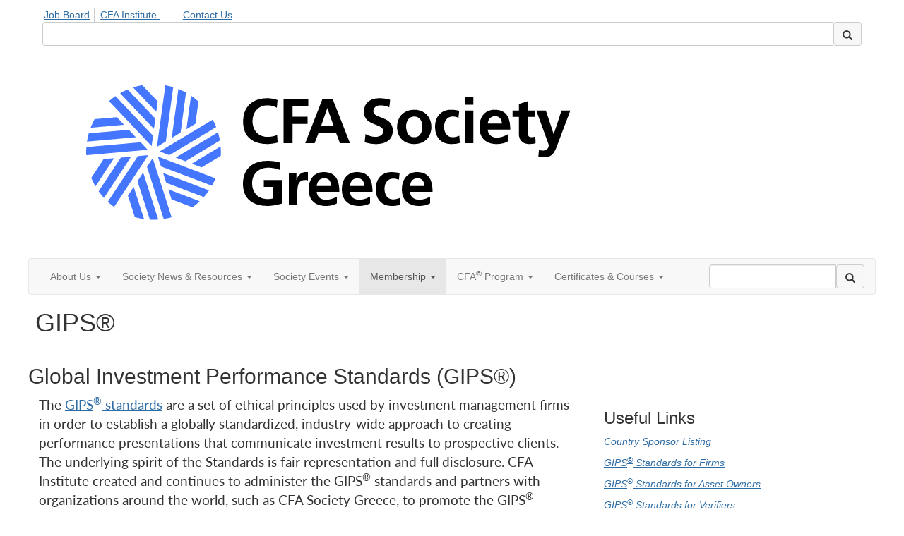

--- FILE ---
content_type: text/html; charset=utf-8
request_url: https://www.cfasociety.org/hellenic/membership/ethics-standards/gips
body_size: 30759
content:


<!DOCTYPE html>
<html lang="en">
<head id="Head1"><meta name="viewport" content="width=device-width, initial-scale=1.0" /><meta http-equiv="X-UA-Compatible" content="IE=edge" /><title>
	GIPS® - CFA Society Greece | Connecting Finance Professionals
</title><meta name='audience' content='ALL' /><meta name='rating' content='General' /><meta name='distribution' content='Global, Worldwide' /><meta name='copyright' content='Higher Logic, LLC' /><meta name='content-language' content='EN' /><meta name='referrer' content='strict-origin-when-cross-origin' /><meta name="google-site-verification" content="jGJkmrnxgfP3Y05Hl5VAzCVuJBnuwWqqg28VjxNltQ4"><link rel='SHORTCUT ICON' href='https://higherlogicdownload.s3.amazonaws.com/CFAI/91b67fb1-2366-4143-8d92-00f25227eecf/UploadedImages/CFA_Institute_GraphicDevice_Mstbrand_PinWh_Primary70.png' type='image/png' /><link href='https://d2x5ku95bkycr3.cloudfront.net/HigherLogic/Font-Awesome/7.1.0-pro/css/all.min.css' type='text/css' rel='stylesheet' /><link rel="stylesheet" href="https://cdnjs.cloudflare.com/ajax/libs/prism/1.24.1/themes/prism.min.css" integrity="sha512-tN7Ec6zAFaVSG3TpNAKtk4DOHNpSwKHxxrsiw4GHKESGPs5njn/0sMCUMl2svV4wo4BK/rCP7juYz+zx+l6oeQ==" crossorigin="anonymous" referrerpolicy="no-referrer" /><link href='https://d2x5ku95bkycr3.cloudfront.net/HigherLogic/bootstrap/3.4.1/css/bootstrap.min.css' rel='stylesheet' /><link type='text/css' rel='stylesheet' href='https://d3uf7shreuzboy.cloudfront.net/WebRoot/stable/Desktop/Bundles/Desktop_bundle.min.339fbc5a533c58b3fed8d31bf771f1b7fc5ebc6d.hash.css'/><link href='https://d2x5ku95bkycr3.cloudfront.net/HigherLogic/jquery/jquery-ui-1.13.3.min.css' type='text/css' rel='stylesheet' /><link href='https://d132x6oi8ychic.cloudfront.net/higherlogic/microsite/generatecss/97497655-5e0d-4aed-8cf5-aaa8ed140a30/99734457-2e3b-48dc-9a17-01860fc2d795/639034409060270000/34' type='text/css' rel='stylesheet' /><link type='text/css' rel='stylesheet' href='https://use.typekit.net/obz5qtb.css' /><link type='text/css' rel='stylesheet' href='https://cdn.jsdelivr.net/jquery.slick/1.6.0/slick.css' /><link type='text/css' rel='stylesheet' href='https://cdn.jsdelivr.net/jquery.slick/1.6.0/slick-theme.css' /><link type='text/css' rel='stylesheet' href='https://use.typekit.net/vah2vte.css' /><script type='text/javascript' src='https://d2x5ku95bkycr3.cloudfront.net/HigherLogic/JavaScript/promise-fetch-polyfill.js'></script><script type='text/javascript' src='https://d2x5ku95bkycr3.cloudfront.net/HigherLogic/JavaScript/systemjs/3.1.6/system.min.js'></script><script type='systemjs-importmap' src='/HigherLogic/JavaScript/importmapping-cdn.json?639053449362329003'></script><script type='text/javascript' src='https://d2x5ku95bkycr3.cloudfront.net/HigherLogic/jquery/jquery-3.7.1.min.js'></script><script src='https://d2x5ku95bkycr3.cloudfront.net/HigherLogic/jquery/jquery-migrate-3.5.2.min.js'></script><script type='text/javascript' src='https://d2x5ku95bkycr3.cloudfront.net/HigherLogic/jquery/jquery-ui-1.13.3.min.js'></script>
                <script>
                    window.i18nConfig = {
                        initialLanguage: 'en',
                        i18nPaths: {"i18n/js-en.json":"https://d3uf7shreuzboy.cloudfront.net/WebRoot/stable/i18n/js-en.8e6ae1fa.json","i18n/js-es.json":"https://d3uf7shreuzboy.cloudfront.net/WebRoot/stable/i18n/js-es.5d1b99dc.json","i18n/js-fr.json":"https://d3uf7shreuzboy.cloudfront.net/WebRoot/stable/i18n/js-fr.82c96ebd.json","i18n/react-en.json":"https://d3uf7shreuzboy.cloudfront.net/WebRoot/stable/i18n/react-en.e08fef57.json","i18n/react-es.json":"https://d3uf7shreuzboy.cloudfront.net/WebRoot/stable/i18n/react-es.3cde489d.json","i18n/react-fr.json":"https://d3uf7shreuzboy.cloudfront.net/WebRoot/stable/i18n/react-fr.3042e06c.json"}
                    };
                </script><script src='https://d3uf7shreuzboy.cloudfront.net/WebRoot/stable/i18n/index.4feee858.js'></script><script src='https://d2x5ku95bkycr3.cloudfront.net/HigherLogic/bootstrap/3.4.1/js/bootstrap.min.js'></script><script type='text/javascript'>var higherlogic_crestApi_origin = 'https://api.connectedcommunity.org'</script><script type='text/javascript' src='/HigherLogic/CORS/easyXDM/easyXDM.Min.js'></script><script src="https://cdnjs.cloudflare.com/ajax/libs/prism/1.24.1/prism.min.js" integrity="sha512-axJX7DJduStuBB8ePC8ryGzacZPr3rdLaIDZitiEgWWk2gsXxEFlm4UW0iNzj2h3wp5mOylgHAzBzM4nRSvTZA==" crossorigin="anonymous" referrerpolicy="no-referrer"></script><script src="https://cdnjs.cloudflare.com/ajax/libs/prism/1.24.1/plugins/autoloader/prism-autoloader.min.js" integrity="sha512-xCfKr8zIONbip3Q1XG/u5x40hoJ0/DtP1bxyMEi0GWzUFoUffE+Dfw1Br8j55RRt9qG7bGKsh+4tSb1CvFHPSA==" crossorigin="anonymous" referrerpolicy="no-referrer"></script><script type='text/javascript' src='https://d3uf7shreuzboy.cloudfront.net/WebRoot/stable/Desktop/Bundles/Desktop_bundle.min.e5bfc8151331c30e036d8a88d12ea5363c3e2a03.hash.js'></script><script type='text/javascript' src='https://use.fortawesome.com/0a97ab57.js'></script><script type='text/javascript' src='https://cdn.jsdelivr.net/jquery.slick/1.6.0/slick.min.js'></script><script type='text/javascript' src='https://assets.adobedtm.com/ca679de7f940/e97f0907c9a2/launch-abb066f4a63c.min.js'></script><script>window.CDN_PATH = 'https://d3uf7shreuzboy.cloudfront.net'</script><script>var filestackUrl = 'https://static.filestackapi.com/filestack-js/3.28.0/filestack.min.js'; var filestackUrlIE11 = 'https://d2x5ku95bkycr3.cloudfront.net/HigherLogic/JavaScript/filestack.ie11.min.js';</script><style type="text/css">
	/* <![CDATA[ */
	#AuxMenu img.icon { border-style:none;vertical-align:middle; }
	#AuxMenu img.separator { border-style:none;display:block; }
	#AuxMenu img.horizontal-separator { border-style:none;vertical-align:middle; }
	#AuxMenu ul { list-style:none;margin:0;padding:0;width:auto; }
	#AuxMenu ul.dynamic { z-index:1; }
	#AuxMenu a { text-decoration:none;white-space:nowrap;display:block; }
	#AuxMenu a.static { text-decoration:none;border-style:none;padding-left:0.15em;padding-right:0.15em; }
	#AuxMenu a.popout { background-image:url("/WebResource.axd?d=YAYach_zykzn7tRotFpEUkbsD172h02yCvO1igvr-bIsZoU4JjYQh3Mmif0JtePtukiTwzH7rJar8B52HX_wsZT9ggd3MYCqoWrSxQqbeuQ1&t=638628063619783110");background-repeat:no-repeat;background-position:right center;padding-right:14px; }
	/* ]]> */
</style></head>
<body class="bodyBackground  membership-ethics-standards-gips interior  ">
	
	
    
    

	
	

	

	<div id="MPOuterMost" class="container full">
		<form method="post" action="./gips" onsubmit="javascript:return WebForm_OnSubmit();" id="MasterPageForm" class="form">
<div class="aspNetHidden">
<input type="hidden" name="ScriptManager1_TSM" id="ScriptManager1_TSM" value="" />
<input type="hidden" name="StyleSheetManager1_TSSM" id="StyleSheetManager1_TSSM" value="" />
<input type="hidden" name="__EVENTTARGET" id="__EVENTTARGET" value="" />
<input type="hidden" name="__EVENTARGUMENT" id="__EVENTARGUMENT" value="" />
<input type="hidden" name="__VIEWSTATE" id="__VIEWSTATE" value="CfDJ8JEeYMBcyppAjyU+qyW/thT2sGEEDobzsmJb4lzmq91w44HQ8vJFV3KfS5EYpPZ4cP9t8vwcVyAf7FbKpadUgamqWIukIId3HeOvr57HMAo7L5AluMXd7njE+scaN3m6LQaeGERieVaM+R6GYZYe1XYuIjmBnPkfeQU5W02Tteh45QAZFzfLB7bTLcHBsDXgqvf7RQv2pZa5Ukfgx68/[base64]/kdKKahVodgcpDPg+GUVfZOd0KLoSQi4np+NQ+acZ3My2LFKW55/H2EbXTj5TsMRCJ8YGV4aEnoV8cgLQ6T4hFq/P8QEzegEw47AOaZM0YFmVut7Z6QINXXYTMX+68kGHynFdm80m3YmyrjyCM9hzBGqeWqoPqiJ69udujhw7VaD8ry0SaBgwszYfCmkX4JwNI49dxvOSdsCxPxPVwy5E+fFBw3SDWLyQTE5P1YeliqfHc8JiAjuAq4CBwJ6Mki/WtM0VPgtin0PAEqHBLEjorcktAesEoj53C9BC/Mij394Zuf4Jg13eZJaR7vV2GmOjbFzp/7aLSfCr1J5utXNF2VbS/3cCjtiP75qRlfgZTUmftlKSWa+igYaxNTqGbmF7Cqe6LRw20Bxp4pQTvpWE7i2VInCVkDpB7+5vMTIeWJXVpBywmut0ErSwVo6UkbGmp4Gj3BQgMBhMfMO3Ey3OYLTtX5nfgeOxLutD0LmBq1dpwwSc3Wq3o+Ao1LQytvxhmlUx5s0a/62U0LZWDKyfQAVqETqqDImhtN5Rj/PWB8eTsZnOkQ4dkFzORBAQkdH1LjRftFDwpXkVSaJPAHIqa/mJLnPhPuMR4M4PaUZuaO974//fsvyDdN88P1zGBMNLSbjFgMrA7QtDt5+4n+D7f80eCVz/Vzgm+USMZQzaOoxmWL1w+GwMIT5RW0HDhieFx1AVp/lQZNghp/FLLPFDFUVPDvxbE4l8fETe2lMN2GvaXI9DZhEDiU0Kv15+AyerTpv9IV9F7tgHM6YIHCYOlerqPvX1YmVx6sGSxiZ9AqG3owPfniMpqwJxhMKca+QQek6oXIpC1Qj5GFYZCQcYGsnxTdCMEUR+5w/n4hEjnIgIBzL392UNwg1kY/9DcbrX4WX2sHY6XzmtG8Wiz8c8jZV3SDAAMBNku+AoBOh8epd6PL1agxH5OlJGqK7RwDE5tgtnXEKJQUDUPldF4Md7hOH5JfIdYeGdYwEAwCxtxT+GbabKHAoDXxbUAVYM+IFPAWT/JmdL2P/ENEgXors1HA4rTO7TP6/mfX+tjEASv74tkaWoQhhewGypkMXYuaZ2YPnhQyMTqCu/PqqBz24UkQQGA41Q2XAfVhuukHfTt6KQBKjYeXF8czHylNjKiAaLxFFYJdOAk5Dxe862JuEBFJS1P5bB48DjMhwgK1NAtlH74oyUHpq3nkQWlkeZ9eRQDpugkp4E+SqhG/waXKKtfz41BlCFZVijPf0S+SHamMNR5gDLbL7nvKm7iq17I/3J81bHHg8WdCH+VYEUDI7Z9lD+hRJ/2e9qUqxPZ9FH3NdU6skYBIAXrLtzR81R8nVR6SVX0V+ooaapzDUoD7PtsDd2MK5RWgF3W5AbHku7Agm/ZWIzzTHfM0ft2WB1dFhTExoHU8F/yQv6T+pKX5iIwGaGrttptxL0ThLaUsduM8QQk/JLz4X165xGZiEZNaLu8/rwrGMCsq/Tm6Fc5FLxf9IA4MuHsc4ZX0qzFF1YFYJSs3fC4ilriK3/ogOBI276WfqCGsiorYgu8/FAHOJXHHPSJLJSeaZnx80tSd/sNKm6bP1TQTZb/Gv6/1BP1mumzR1QjvRvVc7UYoVnOexm/p2c8p6wLRSzkMqSiOjddJoB0GXs9S7kh/IXZ3xGOGFlcStju+G+Usdszv7r7iC0Mc76bnVs6I/KeGhc5KFAGdLJDCFn6x/hNO+j9VdDnJrGr+vtKycXIwZ2DWI73eVavMwFszK5fCdm1WUi1/GbMqALqOkPuSBz0/2mUolpS9h2V2VDY+AK6jb5ta85Gl/78voT6GzN5H4N9qruznXegZliveuX6fnHgdsxUoGEpFSX3s1CWwWQZPOKZqN05Lsg/IP1NfU6B0nz6WbbytTk/9NCHY5P9Hva2jYNPF/WVJQ2LvcXF06+ApRuw446EN/FIuytyHn/SgvgsPeJc/SyCtIF9FokoycpMAkfhInVJkfd+1RrAB5L6xM+vk2PMkowr/FjY4whB318mg6E9FCbgzyXhfI3lhKNs8iQuea+X6MQeDuu/L1By2w3P/aBfAxNyhJHZo3C6nt36+v1Rmvsu0IoLRGVOjCzFff2BppKONGKOs8o23oF5CYhWzz+ZD0/OfBaC29mhcmQBbOQev/e5226pohxc5GzfshX+T+EM1e+E/vIeXRXDtJu9Y8SJB3GjAwXsdThE3pBpIMjydDMGD1DPyXeM0LNYgSOcqYkBfACG9SXcOLij1EyyYrCmPQ6zBRjV2gvYy2I+kmdv/1oJiG3VuhPTuFv+yKi3y0jd5wpyiTBboowF6jgCkV1jSyoPFwfzyBYllQUF3v3OThuaNuG/sZK/qyTlX+FdRTiLVZ85hLCKXwJBOPiYufSrnHdBTOivGby5I26H9xWF+T6hDLoxE+5JOHvfgSmJpLIf4tNRoYfsR5jmMrQTTB2RHcRsfRjQw0qVjEIRK/DqUq410VavA9Kxu4SoDK8dvq81mWDixhmng/YMCqmDcUHyuNwfO+YXykypQBdiIq75fKcLF9l/C7H3cptfx2qmpEbuncjUG6ACrcJvLIo21vS1f2u0DPAf+U53KPlt7cppJd51ik+u+E+c0rBm+tYNjrQ8vkdGWExejTE2LFh+wp7rtXmSVS6hNws3u5EjJx1KM8u0GWDrJTc8WOHoYAMJIF9l1E/NW/uOxYGJWf6qaYGOoc8QnwXePwxoYQxan8vLXejiqnwJskNeLbum6KWsUxIZ6KqUirJPhsEc/zkd7WqgsBfv+Amy8FNgM/zonPrGu+HXprnjp5D3g/qejYf7pnWzzsbqJ9xuATCWG8Cc4EFqgte+OfuoN4AuF9S7EWdTENDqnGvlP6Av3DxKHcJmaU3v+dJQtxFA7GWhHeFMFoEYbNl3nUb8d0LfHAg0jzPZGlNlzcK5C4DzN4cDBWEoT1ZUKkVSSws07jn/tlM2TpAQkOgJh+0xNXy8+/[base64]/aaceTJk67ig62d9DllDNIslvR1Ph9wzZkBssybum1VeUxbhn3Z3TY7L/yZEIM8owvuQ/aA3/xIiscBC16xLY22pwlrOGLSMdGfBbHbpZTax0luNDbl4iAHMWuHmbtpAZJs6D4pI3u+67VRtRLn93h7JCB5gD/juWtiXa0GfLEpbljXM3UEE9XWNSoO3eFQPr/lylxrGNScxZ8ZXkAgv8SUhN5IOEJXcxnWCIW53PLDZbOI50uae6SkFzLZdUBjatuCB8hZL5/twKFJLEouCLEW0vGTDpfXv58dwy9u4kMLRUvMTBWWigtC171aGl2OLIP3xzLtMwFITD8lCCiQOozTthEIM64Xn4Q9T0sm7/d0tLXw6VkyOt/g7lBrTzVJF1Z5sgILWZ4x5J5Fp46w5GT53/ITojf2yox3OYncDV35NW4hPgMg7flUc5H5LxA5tXmfBVs5w5h412nCQb2pg29SwIBC540lN8f9PLLgW81gKeIM0IRPoOb7JuVxlKjd7gj9vBjz74Knu6UhPKGfXsgkzHApg8TbT/oyp1/LcQihQ90o5qCRc5hLT8ZXclaVNnJe/0mE0A8l67FD/JlDVANvt2s72qC+oAwGe9MIq13gchtDNtUxYQqOqlrN7P/sY3IiQwkKc4RS25jhMODSuBjJopxAiLH8fDgjDaMaUjg86SYD5OcDMMnXd2W7kGt4B2NbksF2rhUnSQ+H0ADSNRT2wXIsAVF6wRSAAgwW8WWmmCSpgTgwzTIU7mamwZwbunUc8DRjfdBlaFO2GyHlIlXbwwZMR0GQPw8r4Bq/P/KQbKZXCIXYbmqyAEwxKDaCHXubQsEc/txxn4waOE3GPvLacu2Ox73v756b8R/[base64]/LrC1ubaIMsd2pYtQeXsukSWbn9421jfYDjq4usTeRuB5oH3dAbO+P3vZpRTUkxh5PCrt9y2UJd9xd9bmt4O+gZVPithxRn+SL0afI8b7KpLEENfU5n/sKHz6OzcQ0k6bXqzAsuOimqqkqceaFnrNeMfmcMAqmvRNs/xk8DyIrumA0CFlPv7i+Vdj3ENayRtPdY9Ge3L3Q9B5mrT2jEb/G4VZwL+yLUuyFzl+/FrFql04DRORe4qa1wT0AtEy0sdQtuiyEaNLPP+Rihbarv+e+xKF8Au970NypGBL2cVhPg3NWM9N7f5hjzJMeo7hs0b5Me+H8ITNmKFKYyd+1QijRolbdHQ4+GKvak6+bQMgyxdPqC9WtlPppu/3NnzLHHZ0tCCQzLPNrntTvtgDU8cw/BWLefO8hXnVZLeH5ks/CLGsPtqKUN1EDGH3neKqQ/P0R0Z0t/0zAyRdaSrq5/suXo21wg7Qaz/LfS1vrUtsRmYenHlWqou2GY3awJBI0vWbGU7pZupthn36JRmSRYOrzSB7gEYnngZt7El1+xtYvNkZJQwh4ALX/BlPH2kP7b9m7DSUAEL53+ewR1/iRerCWd/3nC0QMMBFKKc2zsJHRzq0DeeLx0lHQjfFdK4tqjzeMYHcveDWncAC+HLlSZGs3Gtk3yNiUG5KdUIByaP5Sfnzp0EPGO7R+6BNF4tdU2mi0ew3YE04my1+TTVvr+37QPnNcvHgX8AMclaB5USQ7Z9nOHNKQspKS/hnVcOqRKza1RWE6rXBgrQKQ7hnPrTHniVwII1R29Sv1goRRN5Z5Wl0e7nlWa5kQSSuf0S56Qe5c4Ya7Qtg3aQBD+Lg8LusKghtGcWIfKH8GB1GCis0NCqbBxu/kSdqF5YFkthQNDPluBcIJs75wu264p9GogRXCei3Ipnp2Glj39OvllqPAP8AkFLBRw8fhYWfl8Sd+MTMrTT3buWcxbzydxYT5lI0zjItXocdZO2C4ZAPAn6lN6Uu3UhuC1J5tsyZzvoh8OmME3nZ/7+gEnXURLi9JpkWyRu36rZ0l4VELb+yqMxJ+yeCiGvgeCXOW+Ll9rp5EBpwIP/HQnMevX4IjqHb/OnGy2Lz+vUTfCLfJkGDqhQJEktOmeg62rwtD3MG9faM3ln6X6/zPsDLD5Ms0/pXlos1tMAjAxyxD76FFmXgApZn+BgzeTVQuL4lKHDE0IQwrN6KWEZWTRK37ZcoM3OnVrbTACeUXf0uRLHbrYdaAS/JsgsPR7w77nbdW9IDqVGHf6QuMhWhPh93Zlc35p/NopH15vv00LoCnsolMIQN6wpgfSmiOVkbIANQqYfcOeC6DmthkG9odAe51BhPBd7P8AMwyVxyREhFh5NX3s2hvoim6m9w6n+ZfI+qAji3A22tTywMXfwOg/18tHH4MXkeAptEZYUpV3/yar33MAq6GlwQfolt4fkR3YTQaairmQOfcgtpzoGcyOW9aws077UpE1HJ4RXxhTOEbO6tNQod534520IpdHEPUG/1Jne0jbabOxwpaabpLcjndKZh31JmepRfUTwq9bWl9OcUfFt0me8qPaMeL8Gk+/GLoKEjq1dbUZZ7/VtKlPq9Xtcx8B8l8p280dxZ5n3f2szOy4qWYLhord/8NA1xafU64IT1tddAShKI1trlVVNGk7jlB8e+7syxboQplZvaLh7l4ThBz8vEX6pH8j4ammu7wdjc8puYWo0PA48bbD3G2CeqJD42bbFaMlDoPjcAdgC/FfKZIivIpIAkkBaVCLAOqmW+/RRhHfqd+R3mCkoEfmmaGajd4nGjEzodHOSsR1INT3na+XzZy3aIJmBylweiFolD/bjyr5qJcVKfhvllb1cVbXYzrN2SmIR9ePpVwoY92H4nvISuiL/OQXpS+iP+m6k5GrX4mX0PFbMRjD2g6aEIFajtAhmcsxx0WkD6hrkvHvkSCSMG0g2iPZBEOS/[base64]/NMDdV1XEXSQVDwa6etL6pTLlhzFumU73+lKqhQmUWIWrI84NzMIFLFg5AUFXh/hKrauRVut/1iiLNNV8K+BPjgabvF8W/O7amkfwMkVUphgIrKM1nnPw6p9iMHNTjn2svdnGiSqlY9B24kVDWHRkn1Ic2RDoUB8ZHQWE9UQdVJB3Lrs6QZAD19lbG6Y15WXRexaYBKGY4R4JhyZwaKc6btP5puoHNEhkuj2PCrUSRmzi/RMHZ2pIMs/j+uT94j7q6829NHToaLNEKeIxe4PbMbTQ2jWb/mNKkeWrJYwCsKmiOJP59SSt49GVg7mbNO3s7fYOHptNcYJPEUnLhiWLwHm9b8E8IyrQiIo5IGVVGpIhKZ1HcWyGd/I28b57PJIOpe8hfYRKE4dyN6Ivx01auXTbzoHPfB9WTlyIJWGAtYWTFjcHFvYTn4qlvDNWFRyr2X8WygITEvZkDD5kh9CYc4A6kFF3wK2oXRPU5aRUafTS+v6LxXB6VFrrhPGWIsJ8Eni7hAQKvc7z2FegdJtoXPiHarYB/bYCnPv5Tso63/xBIBKG13iwfIL5JXdhY6mD8Af0jaxC1gxmpUf0j7hPK0rnB1ieDQnntjy3BgPUtIetk5ic9/+3JjMfs8hvp92a/jzVj1EbOlRNgqsMH1YJ9IG9GTlj28jsNe2oMTwlAs9tGqWcyu05myqhhktdqGJ93p5dXu1u4BIPK8kEJODaVmwpoPENAgocJayCwYs2tHuJ5dcDLw0obnXe9DPgvKX8HV7FaULLVZybaNm63uIuZetMvHtH6+TjTz917Dgd8i/sqzULVw9WgfQal9iA0epmJW1qfQADpOmmPD7my3RZa/UnNzMfbGy2FbL1kD32sxfUCjQavFWUDckxiBc9BWjVCuBST44SUU9NZMMxVEkeUXAcTqCRDcbn5axlA0G0VDWNeUzeEkDHromR5wRY7Dyhb2B7MU+WHRjiH2VzkubrqSBRUBR3RseRyKf5KEhGQrmJmsmiWLGRKb7NGVqcb3jPILQZer1bD1Z/n85OlAtoOSoMCGp7OXBJw7qvHNR6NSoKusXhasDxH10jNTsMV3gblgwwcVRfTTNkpSiBS1XQEUmLuySrUTqu3FKeO72pYV8RVq+Lr+EvvBk6fzEsofL5pQjLnskhdR6HYhoDy+50DI/B+qCZ5H2f7Z0w/xz4QmxVjepWhO2I0PRmagtXa138hFdn/nHM+6Kj2YdTpAkN3zrQOluQ2MmEghOMHhogtCOyZUw+Lld0w2nsxKAbCAVV+vT6Yi4XholnG3IqY6J0LsCFHa5fE76VQF/UnuXf6pd4TaaOlnb6AMwRODPuDG7G0m9+6oi1pKMgla0e0lzjJTCu90xeizsA7TtQ3/CEn76wrW3pqewimXFBNZZcmhKr+e9Vn+FZwW36RTxiTJEgoq4/C9WsvHHbXRO2PkX5dSvKDkWYbHGZDM933lYGFa3LWvzCKJWEOvip+F8xeAzNnhoiFqdbLWBAaxnU/95rO5sL6hwJeNAjTSJGbUvLSdBeNmUuBC7KE6DDe/CKswPNRXcyfRCgg7NP7kJErKpK7bnXQEq3iCFrTlzrkJmcZh8B8UwbDwlw0mVFUjy3t3HDluGgPD3J2dPIJEyZyEZqC58TcJl8qTz7/jQPF0JNNSmMzaIBOiVS74CAp90NeUgYP5lO5uNMCUObcFLzcRwb9bNJdiokW1ewWHAKrdsjLOmKN403me1/B+JCwrNvJj89hwaa54F22eikfUvVbZea0LmfAJHgSBzmnmMZoAlpiUefXVwL+BZiOZmtg1LOBOSuuFGmQCQvsruFh4h+cSxeWiGdYXFHMFLPgtzUxc4g9Y5tVCt0IAOWzVHoHJJW1KAb9nvOV1w1J7ZelYLUGaA4SVUee3jlgqHK4A/5+rP8aPpS5Hk051JRaiSgS9u1oQtwaMG2+beqUcBKE7nyrdRkwMUsx/luCqBrnvxlO3HICMPpKrzxbeNNItFFy/vEcwF8NmgaNNCQZFunztgHkcJgfjkN2fvMBF8lvQxibjvc8P/F5Qed6aVa+1IwG8u4GHOWDsAy5C5QuIEMcTpMhzHIeEloIbfCaQE+7WOD9pZGXemCNswWaRn63vzTTlpdyeLP8eVq1+u3npeOkbZd12EOjEen6XmBvrcj4WSK9lvsPnF5F8/3SJr10DrxbSaLhOeufzSn52BJhq/1jrvyHn30BzmzMzkA9AxIbEhK0piYknATsW0oZD534/YmIBCddys92NBESOuL5vFaEpnEesu5gQqLFdrQ0YKUUbT6/8lL7BteeIl6hOUWZ+cK1lgAHHZjnSsbCkxqJh5nZ3zghtMKSW/ShTFKdf/i1xSC2tgaRotHH31bieBIzFb2DC0N5i9AoHxFQz7na7/tJ49SKnDl92F1fFHT6F+nr6J8OS06ysPtVoQ0EFN0KgBr89M28ioe2F6Yx5pqqM031nJW7k92TPqpR3iylGHUfRUxoMNrGyjyya/An4dWiPvAeTVDYJJIS3R3dvlq1C+rF6hyeZwZS+OWDvzw7BZTUHRC70WDSrKetkceqQ8tmpuFIgNKXDXRLVsT76PI58YB12d6CZzhycWLsFvscFyJ45QUR0uCXmYMnKMRH5xdEK2FhH4GLnef68ZB0nXln/68jh6Zrps968NpHLH6A9CF7vhWAWLytcWC56E8Pb4GjTDd6fWNNxtaS6HPdHNtD5/G0fg4cs3BcLSaKeCCvdp45IwtgAhdB/9HLKC4Pt2NrlS/vwnMpXF38WepIRIEaeKD011JYPaIpnpvPpl9g0ptscB2Rayjd0cb0Bv+BLsqGPNoemHzJ/whsQGowx/1Wv34zSlym7XqefB2Z8jGlMCt5XZ3qMYZiForbsdkzhyNYFL0n0Z9y7Pq34wFScNC8U+0oSLtSkUJSbWzRgxggIoaG8nulDB1UnAivz3q4Cox+ophdZr704iEJ29QoYu1YP6zaVO5n/PAJaVJPbUzqb4+X+bmUclWFp3zV5xCQAj1r+76l/hyj306nT6em6Jc6koWRcxApmb8MfM28igi5abGA5Q7qOKibdazTwgq3FdkyifUexSKNZCYqZA08wYxnCT5tOrPzP8F5YD1XE9btX8ye0RhNmL4DeWJPlWpJPwy/b4HJQv4J63G3eSv/[base64]/Z7a3YiucvLfBdwOw+CIv0NtUG6LtNssIzBFSrN10D2tGsnRN37yG0kePZ541HKWP0lu6Jwh5Bp7yqePph13qDxwxIs52nqxpzESzPDO6Rq/xXLe64bSWZcLSVpuyS+7ccJcieaprzzOnbHUkYcLUINwVGpjiWtmIfp4JsEQmCwyujF9qMAHU7u31oQMi482jAguNSqPnJVMdtYV4jiBl3zdSgXVbB1Nde/ECq71H56kSOIboGAxaYMv7aSeondCe7m8KPIAY7A0mIM6pxg92VG25kfo23tBSlDMmgDS9/Da/gzRwQ7yz6V4qyXv2DBTLH1hGOd7iPkQxx5rM28+mFOj2MtrztwWmtwfnZU4Tfb0UiedIdNR2AUFWqMGNgNGe49CoOsDYSovgg2KN/10ma/u8AVn3vutS/XAfxX6ZKzot/uJDV7q96vRVo2RJt7wX94g8//1gA4SshrugmWGOk1LR3z1bplYohd8xRHaIfgC3VsX6AZ/l1KHoqQ9kGLkqS0Zt2cvkeXLW1oq21/dExjAJm26Ly1h8+n/bE1TR94Iu0YcoAPnJlx9DMPAy289QLAvaWQcQdInFVejQsQ4/KMxxnDFVnwRMNf6Ny4rxMRePZStXx6I5YHib4BP7qam9Cq4N4EatpnHi2iy/FkIDPhbubq44m3XjAHZk1hyAP1QZ4wrn4TfXyJUtDLt//Z9bFBCNo9XRjJ4UW7RZRn9Nzq7cJkl4/ppZRClSPYHvwii5MFHqdllw6xlZZGIaw3+OmmtrFwarL0KuQ1XgHbfUqhMDVCTxQYMwialtEo5wN9f3EBBKpSAlNn4V9WqPnG+RJgX3Vyxgd2TCWYrNPVxViA3Ripe2xPet5swj7gnMnRsF1dJW/18Q5gUgrXd0ThOLLQBg8TInkg8suallPnV8J9Wb5lixf/qO7y8nCjWdqz97OxJNRcDVSSGt+jiOZkr5VYEa9faMlTVfap2DQL0AQse0Wu4tLhf7Wiu8pNwC1xtgHdVP2Pd95wQPmLH6+aa9eUdgsO8d3zAnaRjftnbu/miOuK6Ba8ciTNkG5FHqtfA7ygvz8x9DxTda7bP9PUnHNr/C7csWEG0TqAhSTkorOsoS78s2ChIH1aJeS7cycwkEfdOSjoPSXLY/vO6LGxEHpSWFSDFKjvitDwQgjG/VSRfxGTka22uUzyR6xQsPUmCtHIZgExeBHw8I47pA4J/hszRjLkzMHQ7XkYD1pAfRbbECWXp97zO5XKzvEWqsUIrdDkrRDlUPZDUdOcxrJTQNQyc0NNXV+yMkuwJTtreJWMsdVKTMZKwOckt9I0D553++zgfXeqR6OujOFD6miC6ZNEF/qC6UBL1ZP2UpX3tL3ypniWv+wLYFEvy5jSb+zIGzV3q7VTz6cg4RwA7EkwmN5tiEg6nARcr+BipDMu9fO23tBudJ3ofiqAejvoV07ysjG9gXAQsie2ZabaiaIygj5te5jpvbtsLL522c0oupVCKZDfUCkQ/cMqvjteibhmgS+CzvwzTtShknYwKw4Jblha/YrWbStAZsCYLfqUX1GZO4EaueOthtNONBKjlb9Pnm/yaLxYq0gYWtHXWfuHOtl/0CSubDuSKE8TW+LsEaqF7uoJRakgH4r3JyBROmayH2mhkm76Pd1B/fsnsrDsBXPfkSohNAB+1TB3aEECSnutHZ5lzHjDt0W0Rh4xcosFYNAhJxVoxOb8TzIj/bfI3OadwASDA7V+10VuUjoJU6V/XK224CFz5e3rlJiLA4TVZiBh003wjY42hDHegC84SAV+Vnoiq7tgn9S6Su5ifZ/yQ/VUgex4mOfmnMoycw2TPU138gEgtPmJLcZYyj2jEIAgdhes1s+Fip5AYljvAWA+H72uFLG/27xVDyl5qX8utjP3wfgKKtGp69Ph6UAHtopE42tPyUvJPq9Z9Fzv2qJcoqc6L6xEgzQLsiIsSbo4TDQ+oMgR6v2Te6+XMdUE6Jc8Cov0MukFwhYKWtyyPk/[base64]/669hOTJgHPdbbH8AfojxYR65OZveVG6RRWMAxIUq+OO3x+7jarFA7vsggaJQdX4/[base64]/+Vf4sSBd0leb3jUPS6VRoVCAdIxdYV6/+s51Bzb1xxoypsVig1dsfKtJ25FyXecGGHKH9BMocPbX7e5FfzLXxlBRXBeAQ1Soi3TZIDdd/9qwlEp3ZqrL2iY0Mp+6ZicBc/qs8hsXg9hITyy/iN9oWUeY4xOpaW+GL8sCzYYSLiEukWknri7Sf4pgPEUp92L0TGiLKuNpW3/+jq1+DKcPEXbYJ1lelf8xGLpkaSJG52w2Uv0hCKb0mPq0P7U2NvlY67yupgCT32z5viocAyEBY552uII1lqGY/oJePN4ysM72n262SgkP/Iaoitj7jFbh+EXZx0igcT/u3y7P1e5Gu2wzvdXGITmYZZfKhCYKOfv5kPwGljhjctGbY3ZS6w22igYcL8HcYF7D7XdQjq5lDgGuuZGXcuOz4hPefv8uQh+juTITmlRcEEisermzx6dYQdnCK8CeWmMU9xduN0YG/mQT7RruU7x3l2xmMbuRf+nwYjBw71lw2V0mRD9F+hOpu034OPY2a3BxIu55WkQhp6M5wX5X9obrCl08G8R1hhE+WEyFY4GK9BSdsXyJsYmXNZT3GvWVQsU7/h/oluKLzAOA/apXjMJiL4SSZF7/V8s3LrkTqCK5bx2HdO3xsf1rEWvQHSsdd2WdQ03cW0zTXsXolGVuxji/wKVHNEqXRCJ5CkcgWO1Y5D8GB6YCEfnoS4ePKQ6P4PUaO7yiWmG0PrMJBjWZfLkknHFqg7JYu97dwuQtwAb8ISvnSrpwn2yFFm0EqdTuHaYPufqnNco8XmNDsCwTzcxJaNV/B0/[base64]/OM7pj9cP8BFeCUM7cnOfC2VY/yWWahcWABAcePmu+ZFAb2wLSThfJ2aFNAzoUteGQLfKOLkxiPuXYj3LKJ+y1xgwBHzsO0I14BTInUoCjK4bqcZbmof9cTn2toOEvQeCze84Kw1g6XGeDoJcvdmkMSqQVMTztAzgczJA8fGZimikxNzCsNSZyTrUguvEYyuo/yAYB/zh//szsu4DTXgGZTaDg21LYwPfcLjYywkrfPoRrSK/esPJHp9SgJasz8cHzJi6qTrI/K10cI7/uoBX0bTmFSd+OhOKu15Qba2TzrI6LFyF3dtu/ZHyehEhEH5luPBy7oia3tXbQ+PJO76E1OQOtgc5sqJn29XXWFmfKmm9Sb7i8IAAlzVzjS+rx138ax82ibtH83lL+CK0BjgGYv4gcSfX0z27QDvw/gkA4l7mpt7MTS+d+oROHpAFKXvo1+fieQmMRujAkgKpG6tBTicsM5rYVGqKabOxZzEPv6reKvcQm8+eKzDeRpnl+PiGjc/GkvElwH+Aoy3DD6xjo95VL7BQoyC7T/omRJtsd2P/Vmed3DlN2kDOZCtTNsFfi+x2QHHnhhY41b0LiQij7BNNk1Co3RVOXoEzfAeIrAbJBNOeISips775xjhHSGOPqWcmPaFBGc/1MU+V0o3/eitDt2YDq/CybuHXBznu9EfruOAzpZ1RQdCJhFsgdrTDmB3JNfKMy4gBA8O4cs/HyvfAAdI0Mom6E6gq0N52hW/g7iu0yq614BX405TLdT3RrcH/Z0blmJeSOOyIVjBYAOp3QyJVTPh1V+gA/OdHnT3wHNTMOiYiToa85IyxZmFojopCWR4MoyOq0C1eBh4LoVO7DZzFatTVU+LG4doU+92iaUNcmW8hD9FInwJBvkh9FJl9MoCQQ0FqxtNAfSbapIKOlp1UccqqQC1pCGNjFs6kBmqXkWkgXhg5yZNtWZ4FvxPsOcUcZ8uFnAPYLwSOGH11rAfSj8f/U6CP2IEyyQASw5+yECcwQYgowC0HxZBp6H+IIC9GI/tiSrTVqb83oes3omDjgvu+GjcAyCnimVU6uxkFGdqrv8uCLk1T2hCFIWbGOysIIyDkv64NtHKhYn7J+dT2Pw4VL4Qc/YStq98fbznKy+TTqwdvLorbhFh1WGLJoEehWrsUxD5KYf/GiShHx6MTns2U9L49ABGlh805YHh978N7Gt1y7kZO7pZezEGv4LVc8wO3J7xx7AwtYxfszZCfIFQ74+c5Yd1EvdfpanBRansvkRzX2CAIekHl9qgafC6waRaECtMmDuusjg8IKtNMc/z06uX+tw2xEOdyo0agblbo4+jE8FV5Hcjp5iK+xLjg78UDH4OlajlVVgKZ9XsbWn3NBWrjlLIYmizy8zWVI/Qfbc10tpxJic59X9dqgzB1WMIk57dy5ZFia+msrIeEeL3oEiROLOgUeOtp4ofEWukc+kr5+2u2HCT6p/ul5i0sKa7C1eyppK8fu/6rxKTLZqZgAu4AgRnR4FrZQUbWpQKc1M/fv0a4PGUjmXOL+dNtVtzB3Lr/SE2BpEvAfO+Na/jDo4WzJ/9ulruJzhh8TCOjesC++nGN6X4SaIf/wErpKaZ+XPGYiEGKsDysOhWQM56vVFgAMODO0dS9lBA2eC50mKxGh885FVY7X9E5j1bdHiA21ebeN0iXe6dZHDN3MPzIYHvtD+jCLZhe+mqjjq0SZtm/18I+RyAr/PgNAPIp7nKroXUtR8elOM72fK/73M789GFWZxaLefwCnxiB0nNrkm61IffAvCOLJ9wJ8jomVEOU460cbCQNTjkJdjurT0/[base64]/eu/bppZB8mf5Fkdn5oysvh+uxip5z2ykD8l+I1V2HHtBJNythFfK6NurxCIUgVyKvX7Z5jdddG86Cdhf7GWG4jvQQAmIIGiPbsIuq7d3MAI9c0XgdzQm0fZuDFOC099ZC3i4zCMtQJiJd0KTdHzF7XumhsXu1DD/[base64]/GqY9+p1WmKrFsx+gXgAiR9N9yL8cjHzlLYS2KEncxP1oyefAqK4w1TKl9tx8MJ5hBZemLmlvfMQ1HoROK2mY1D+/t/3egjdLsj1SAmrs+7EWaR1sb/JNYZJSy+MvVgtBna8CHD/ZFznMKcFCLNzzs+E23wSdhVsRDSAkmHfE+mDohZuF291x3poOlXR8yvsBg7Gk/aO50NoeRLQi/IJ4+d8SNYGlJIzIURcRlUfhnJj0VzQcpg0LjCoKb1jCQ8snck/gL+RQ5R9zqDwSjFOay6vIsdp1tYdtI6VBbOyXHn4gs0p1+0r++wBoZLpfkvoOS1J++Cinio6aKXm2M12PkojbbcgrV9Z5R9GRckUnH7RUiAyiAAJaDUQoR8Vpe/s4gOpNUzyQkUqayMjVhQLIHz5qB90g6hd/yBQkZeto5cFlF4eGIHiaOXXK8cq4HrY7DoF2T9S3d+bAGJGdjef4qXtZE8czTSieXKVpNMnf+CLlj9jjtmmZPgKMsfJtpkpvAeacoSbSBYi6toOVlNzuV8IrvIsO/MVkRgvE7wW5PABgqibg01yvLceeZXqeyZu76TolmPtoVv9BAEFZR2LcwMoCRnCTuvnsQvvNdjvc1fyN33jVYtugLezHT1JQ/XVDDBryeGzG+VSqhvtxoGuHT3V7auf65GHTyo68itlPHPX4EBG7zwPN3JdTour1Oe3fYhDBi6Ij+rDxnishlMKmFOJqO82KIQopLUxOnvv92sqBb9HDQrLYUp+UPSD2y9TlX1WnCzxUo+QvxS9kwSh30W4bRT8t+z8M4edtqD6kwP8F1DghS4HeFhAYKWKuVo4j1U7/F6skqEeoFvFQ1gQy3wsLdCmtRAYd+LkU7C0So6Xsd9q3Sn77OoKUJFIGCfenwm4dRhSZ+R6bsHlVnhyszA/gLyjFzlGOpY50m5qRR2kNBHebEajcm+vtMh4iX7Py7+BNiFi7g7FHi4GoPX9gN+lH59G4qfpt4BnDoqeIZbyNJliEKIyf1p5NetzLXaAL6Scd+RJglc0gGYWDYLqpNNyYYV6FnlgAHKnrF9ip0bH3iR8q4zmWWJH/xzwGKopC9/FZT1CqONgxlq8TJ1bq62/UHOyZBQ3lD0BUH0PDC6FEEJjZ0bTenP1wXQRJtblbhujVe7RMNUbWDrFdqlKbTdqV0RZchqbHupRPJkwd4+jQ0A2Uz60JazsUeW6/DgW6U7rXgxAg9YzIBAcrbiRRgfHks/QXxoPDTZF+I7ITYBrIwpTD/1kSJ+jqsZt7MWtiwaLZ7dGiRPRqaYQLfIKDI7As4usZE9W0z1tgODOAQ31DIHrmZASbHt08jGAzw2A9L0cVdPWfzvn0KJXVmrghtEX/uoJhUztSYhCXPIkIvVjXJRcNK4N7jJxqc296u5vEld6uG9ljqKfmHSfWEEhZNYntR9MHoK+wulUKnz+Jimrrk9Y8Y6lhv9A+14+iqkK4tlShGuSm251HOerEL/[base64]/VVbR3U+sxtB6KJd+NSs8j0R+5/lb7DX0qEqm3c9uLGCeCxgNGL541TiTTmgGYYzWq9/a1Mdre2NqI1E5KbAh2DlciFW4z77P5Xk83n+fA/I/vFTbqc6RawpTTCJDGr9XWM8Bi9TIoZQCx4UpCng9gWX63YNi5OXYL9XCB8XtI8AeXyIAAIbWcD7hLsFQlGtHUjasSr5S7RFdpS87VKG+qxgR+miCG4HfaHvy4ENJFI8hHg1FWWMzkw4uUTTgoavJaH1N6r+ik8GqU7nvCPag+N8P8/nWX/gKLZASicG0r12wT5hwhQ7IqrEuu2An+wQDDfQF1h5t6sbZL96bRYO1ew6mpU3pK8u6jlK1fhGDjOBWZvMiQdzwZTMYbS4d2aGePpCcPHqWjbriGQr0J7UHod+rPd3cs9fMARlB5mcBXEjwzjv5EtddlI5xDoZSaAbUUFqNGhrXoD0T8Y7bAL/yK/6wO2XWZ/0Azht0Ha0ZbHNU06Xw5u024EDVxpcbOMc74pO3CYhRgiwjaDCGFiK9CN20KslzeLnkYViOjVuojuUemi760hYEL+SuL1tz4HIAWId/[base64]/8bYQO6/AiknXXYoP9Zx4Z+gurWcsHQpLB1/MWknZmfC2FdOTQDkRE/2W4CG0DpsUzi0ihi4YgoLlbybE1ZrLaKgUI4IF16BG/2T1h7bqNh7c+Wr/a7ya/KZmMwaph6ZE+k+8mc7u82IDjaTUKt045qpF7QYpQTvo09o83hT2OZRGEcpoMVSTyQwLTTKjriDyARed2zYS/7dHf6EStrlLS1e/UKgmzNaGRP6B2VfZYvy6crWQJvtacMtK+1iqqLNrI1vugH6Bn5dp8RdgaUlPgOD6D1df2lNZc3Xl/6z9UobhqTER9H5nwcLVQ0I16rI+C9ea5fz2dYydbNGfoE2ALpaYCfdtNmCWJUJAiFq5KPKQNXNI3A3HyHYeGutrX3qTq0vDBMdPlBRmk9c5cW1r3JMOeAcynCU3UtEwXc1yB/xGZNaObryMxwJ1tQne5uJ4CQZ3rzRJx8qpkVORZNZm2y+3ZhT10vRLLdS7erJs/kJQ/mOdGN21CrMhmEIfv8amn0ncmlKCn3HIvv6gAM+AazmXXspwzRL0MP3rdjKqaQzF+89Bb+O/TsQI0upPs8n9qq+BfswsglCdKD5zvYzgP66awmYuDywV0ZhBfLo2PCSY0fkNsq/[base64]/FaYjZ9nDXW8/MooQV3JvSjMzWQyYE7sPnyy3zF4+zmyKoP/JYB7gIeR8LTAwLYKChwYu3Ttxv6XwYJ+/1mx8LKnvNlpGGAW4i0ipEiG8QfdWcYlGcoiY7MVKb6CDWJdKxKb82g0VHPafkQH7czdcH2zolCZah6ViOoTYWn9qvpRyTuUyg825l9VGve1iAOAxuwyvR23uQ2G94p/7H4/b4eprU/CZ7VRcJv5fGWCOlHrgeIsn6oQlQZ9mgIfCJ5unf6jrmwFmt7Z7dVV1AzC2e/jrTLtYInphsfh/VRaE+JrIxBQbxVl+URLlT6Y3gOrLNUXTqY67WMysWl7zgOgjCM2kYy88jhA0lX5/b5idwxdN6tVwmeG+0mRgiqPW7xCvjG6IK7Po+70GmWEUfftZMkmhhM50+IsNA8jhS0XfYIk/jck6HHE9ctGaWvDJMqQ8GO013x0J35iaOyCsaW8a/YWo+IXzcmshAMW7k1n1KptveymGt5nUyDeT3BhCjKzXMVzxg0iX6744Ry2wYwy4l0lMrSpwY+SE4bUyjPG5QF5xDpRA/nML5gRtIU5aRneWT0i8DZZR/XojcnUufwSFp/MkjcVixLkiCN2HEODGdu/F8Vbol7mW16SzRW1NzTUO2UjPiBBZUzHZEcBZHx1dEoEklWuaGmPS88uqSmSIu3nP7CWunH9mkrDcGVHdZn8AJ2jFrEjFZPN2KMo9l5uN8muIV5X5v4ygMn7D5QuErP0iSyyoRZUeG6g8Nzz2DxgvqPQOAJ1pJbgGq/PQY2n/miomqkTXL3IiJEWCQrCHTxzuIta46lHXRLj8Q6Yah3yRUhZ6lsGOxDczye0uksv/wvl0ijBnCf9dNPv+HhafUdo63LId9ucjMlS5a95gMagQYejKzTEkH92Tya2JdHPZ82bZUI464x0VGwDad8ETgwans81E+jej7KMSe59JdGaYlg8Mz5PURVlf229xpPiF5G9m11w3vGPuPyqY03SK3m/kpa7/bml9HgpxoYRFPhiPm1G5gMAsOeKoCVaZ/tVZx5Sckyh+lf7kT7o0bvbO2qSjehz4Dk2ipmRzF/ewv2FLaXZw+5s0LsgXrbvL72A29nSeTNwrEOGm06/lTsaEHU7UxQ1MhMdsaY56krpFnckppEQ2XI4H1tWVnwBKg+lXTEX4zzaScN9rOa/heiVj3pMJEl5g6gGNPdvKAPa9pefU2DUl4d1FH5mmzs0A9oWdhhNjHVp5QlGKEJUJ17zyIKkssWNGLWu4QnnkulXvJhNWfffdelu0/78ZiO3tyksoctREf6MA5jL1dJr3B6G0/g0FuTZmVBirZ6l0HxhLC3E/8CjljXNb1auTmkJ9WIJQ8BjZppNQXHO5l8jf0NzQWuzOWnJH7ugD5bt0Q0osZAb6rM1rw8mOg4uiUIhboF8gue9B7TExX3SC3eTdlmLnOKGHVyMDFBj09GlWlMRZzQbTg/SeUi2OD9NdYazl35dY4nzGKL2kUWqG+zWw6VzI8m4wW1MorWe4cfKahMgWk6QoTU7U8wV1SKH2VwyUrSRcCqwjAs7IwRf8pb/Ya+v4r/al/lbzUV0AcOnqnCyhFvW6NNajroTGtV3y1VtmMrLb+VV5pRC35ydWgE/jdN+3MNiSndQ07+VZ7GsLKmhBVWUgmAer/kj5K2zK9BppMlwbsG/EoWh65IBWnxExqu44VO8weJf+MJPwzq7EAuVZyq4bjVkZEB9mDkXrIcspLBfFpIaD9NYxEb7WdkcOli19pEOwfG3pNxKzFiwYd6YAlbRi4MFB59mi60t4CL5Nd2e0UkdNy1JtYfOdkmNbj2z152PZ3Bg=" />
</div>

<script type="text/javascript">
//<![CDATA[
var theForm = document.forms['MasterPageForm'];
if (!theForm) {
    theForm = document.MasterPageForm;
}
function __doPostBack(eventTarget, eventArgument) {
    if (!theForm.onsubmit || (theForm.onsubmit() != false)) {
        theForm.__EVENTTARGET.value = eventTarget;
        theForm.__EVENTARGUMENT.value = eventArgument;
        theForm.submit();
    }
}
//]]>
</script>


<script src="https://ajax.aspnetcdn.com/ajax/4.6/1/WebForms.js" type="text/javascript"></script>
<script type="text/javascript">
//<![CDATA[
window.WebForm_PostBackOptions||document.write('<script type="text/javascript" src="/WebResource.axd?d=pynGkmcFUV13He1Qd6_TZG883mgRrWYO5Tmop1GmtZfkQbPxKFhhkUNlw71_Di7K7L-7FwCVXNiIpdmO9jA-aQ2&amp;t=638628063619783110"><\/script>');//]]>
</script>



<script src="https://ajax.aspnetcdn.com/ajax/4.6/1/MenuStandards.js" type="text/javascript"></script>
<script src="https://ajax.aspnetcdn.com/ajax/4.6/1/MicrosoftAjax.js" type="text/javascript"></script>
<script type="text/javascript">
//<![CDATA[
(window.Sys && Sys._Application && Sys.Observer)||document.write('<script type="text/javascript" src="/ScriptResource.axd?d=uHIkleVeDJf4xS50Krz-yP6uQcC0CJ7Rg4DBa-dTk8VIvn9IlevFQPOXn1DFWx8rKGyjtcEpWqgzkHWOlz0tTzVImrb-lxfpAZ-mCFtGFkft990Ik_RMgRR-mnII-0pRI3t3kYFp7qszoID9JwUXlPAiB0dlfhzTiq1uAUcqlAs1&t=2a9d95e3"><\/script>');//]]>
</script>

<script src="https://ajax.aspnetcdn.com/ajax/4.6/1/MicrosoftAjaxWebForms.js" type="text/javascript"></script>
<script type="text/javascript">
//<![CDATA[
(window.Sys && Sys.WebForms)||document.write('<script type="text/javascript" src="/ScriptResource.axd?d=Jw6tUGWnA15YEa3ai3FadIYvQQ62GyTH2EOYoB1zNaFfTCZ_LXQ-yMZjWYFaxjRjwt5Jx4rSyOK3EpCw4r49aWBrTRYsskh4MGaTBMtZNbApVBkS4JtrlYuR3U_KYElTv3-ft34c7yYfIvs64Td-ctGFHwOLCIq6K-SoH4uqCzc1&t=2a9d95e3"><\/script>');function WebForm_OnSubmit() {
null;
return true;
}
//]]>
</script>

<div class="aspNetHidden">

	<input type="hidden" name="__VIEWSTATEGENERATOR" id="__VIEWSTATEGENERATOR" value="738F2F5A" />
	<input type="hidden" name="__EVENTVALIDATION" id="__EVENTVALIDATION" value="CfDJ8JEeYMBcyppAjyU+qyW/thTH10G4VzM/[base64]" />
</div>
            <input name="__HL-RequestVerificationToken" type="hidden" value="CfDJ8JEeYMBcyppAjyU-qyW_thRaz_1DJOjn-ggpN90cxOMLk_JFM4vPWj482dUaKWxZevpVjGTZJnpY3ca6aViGtxV5yKlaY4TCui13V43oKY9MZnbgZ6_J7-odHBSpq42uUSBGSZRiAiWZnbJyYdj1ib81" />
			
			
			<div id="GlobalMain">
				<script type="text/javascript">
//<![CDATA[
Sys.WebForms.PageRequestManager._initialize('ctl00$ScriptManager1', 'MasterPageForm', [], [], [], 90, 'ctl00');
//]]>
</script>

				
			</div>


			<!--mp_base--><div id="GlobalMessageContainer">
                                                <div id="GlobalMessageContent" >
                                                    <img ID="GlobalMsg_Img" alt="Global Message Icon" src="" aria-hidden="true" />&nbsp;&nbsp;
                                                    <span id="GlobalMsg_Text"></span><br /><br />
                                                </div>
                                        </div>
			
			
			
			
			
			

			<div id="react-setup" style="height:0">
                
                <script>
                    var formTokenElement = document.getElementsByName('__HL-RequestVerificationToken')[0];
                    var formToken = formTokenElement? formTokenElement.value : '';
                    window.fetchOCApi = function(url, params) {
                        return fetch(url, {
                            method: 'POST',
                            body: JSON.stringify(params),
                            headers: {
                                RequestVerificationFormToken: formToken,
                                'Content-Type': 'application/json'
                            }
                        }).then(function(response) {
                            return response.json();
                        }).then(function(body) {
                            return body.data
                        });
                    }
                </script>
            
                
            <div id="__hl-activity-trace" 
                traceId="0133bd63f44acad1fb13f552c68658a6"
                spanId="ee31c12efe1052c9"
                tenantCode="CFAI"
                micrositeKey="91b67fb1-2366-4143-8d92-00f25227eecf"
                navigationKey="bd53958f-6664-40e6-bba2-018684162894"
                navigationName="gips"
                viewedByContactKey="00000000-0000-0000-0000-000000000000"
                pageOrigin="http://www.cfasociety.org"
                pagePath="/hellenic/membership/ethics-standards/gips"
                referrerUrl=""
                userHostAddress="104.23.243.93 "
                userAgent="Mozilla/5.0 (Macintosh; Intel Mac OS X 10_15_7) AppleWebKit/537.36 (KHTML, like Gecko) Chrome/131.0.0.0 Safari/537.36; ClaudeBot/1.0; +claudebot@anthropic.com)"
            ></div>
                <div id="page-react-root"></div>
                
                <script id="hlReactRootLegacyRemote" defer src="https://d3uf7shreuzboy.cloudfront.net/WebRoot/stable/ReactRootLegacy/ReactRootLegacy~hlReactRootLegacyRemote.bundle.7c3a699beb3d1e665fdc.hash.js"></script> 
                <script>window.reactroot_webpackPublicPath = 'https://d3uf7shreuzboy.cloudfront.net/WebRoot/stable/ReactRoot/'</script>
                <script defer src="https://d3uf7shreuzboy.cloudfront.net/WebRoot/stable/ReactRoot/ReactRoot~runtime~main.bundle.b8629565bda039dae665.hash.js"></script> 
                <script defer src="https://d3uf7shreuzboy.cloudfront.net/WebRoot/stable/ReactRoot/ReactRoot~vendor-_yarn_cache_call-bound-npm-1_0_4-359cfa32c7-ef2b96e126_zip_node_modules_call-bound_ind-cbc994.bundle.502873eb0f3c7507002d.hash.js"></script><script defer src="https://d3uf7shreuzboy.cloudfront.net/WebRoot/stable/ReactRoot/ReactRoot~vendor-_yarn_cache_has-symbols-npm-1_1_0-9aa7dc2ac1-959385c986_zip_node_modules_has-symbols_i-792625.bundle.52c18e2fd06a8327c40b.hash.js"></script><script defer src="https://d3uf7shreuzboy.cloudfront.net/WebRoot/stable/ReactRoot/ReactRoot~vendor-_yarn_cache_lodash-npm-4_17_21-6382451519-c08619c038_zip_node_modules_lodash_lodash_js.bundle.d87ed7d7be47aac46cc1.hash.js"></script><script defer src="https://d3uf7shreuzboy.cloudfront.net/WebRoot/stable/ReactRoot/ReactRoot~vendor-_yarn_cache_side-channel-npm-1_1_0-4993930974-7d53b9db29_zip_node_modules_side-channel-16c2cb.bundle.64c4399e9fd4e0cf232b.hash.js"></script><script defer src="https://d3uf7shreuzboy.cloudfront.net/WebRoot/stable/ReactRoot/ReactRoot~vendor-_yarn_cache_superagent-npm-10_2_3-792c09e71d-377bf938e6_zip_node_modules_superagent_li-adddc3.bundle.7a4f5e7266f528f8b0e4.hash.js"></script><script defer src="https://d3uf7shreuzboy.cloudfront.net/WebRoot/stable/ReactRoot/ReactRoot~main.bundle.0aa4ffb4ca1eeac6f3c7.hash.js"></script>  
                <script>
                    window.hl_tinyMceIncludePaths =  {
                        cssIncludes: 'https://d2x5ku95bkycr3.cloudfront.net/HigherLogic/Font-Awesome/7.1.0-pro/css/all.min.css|https://cdnjs.cloudflare.com/ajax/libs/prism/1.24.1/themes/prism.min.css|https://d2x5ku95bkycr3.cloudfront.net/HigherLogic/bootstrap/3.4.1/css/bootstrap.min.css|https://d3uf7shreuzboy.cloudfront.net/WebRoot/stable/Desktop/Bundles/Desktop_bundle.min.339fbc5a533c58b3fed8d31bf771f1b7fc5ebc6d.hash.css|https://d2x5ku95bkycr3.cloudfront.net/HigherLogic/jquery/jquery-ui-1.13.3.min.css|https://d132x6oi8ychic.cloudfront.net/higherlogic/microsite/generatecss/97497655-5e0d-4aed-8cf5-aaa8ed140a30/99734457-2e3b-48dc-9a17-01860fc2d795/639034409060270000/34|https://use.typekit.net/obz5qtb.css|https://cdn.jsdelivr.net/jquery.slick/1.6.0/slick.css|https://cdn.jsdelivr.net/jquery.slick/1.6.0/slick-theme.css|https://use.typekit.net/vah2vte.css',
                        tinymcejs: 'https://d3uf7shreuzboy.cloudfront.net/WebRoot/stable/Desktop/JS/Common/hl_common_ui_tinymce.e4aa3325caf9c8939961e65c7174bc53338bb99d.hash.js',
                        hashmentionjs: 'https://d3uf7shreuzboy.cloudfront.net/WebRoot/stable/Desktop/JS/Common/hl_common_ui_tinymce_hashmention.94b265db0d98038d20e17308f50c5d23682bf370.hash.js',
                        mentionjs: 'https://d3uf7shreuzboy.cloudfront.net/WebRoot/stable/Desktop/JS/Common/hl_common_ui_tinymce_mention.fe4d7e4081d036a72856a147cff5bcc56509f870.hash.js',
                        hashtagjs: 'https://d3uf7shreuzboy.cloudfront.net/WebRoot/stable/Desktop/JS/Common/hl_common_ui_tinymce_hashtag.e187034d8b356ae2a8bb08cfa5f284b614fd0c07.hash.js'
                    };
                </script>
                <script>
                    window.addEventListener('DOMContentLoaded', function (){
                        window.renderReactRoot(
                            [], 
                            'page-react-root', 
                            {"tenant":{"name":"CFA Institute Community","logoPath":"https://higherlogicdownload.s3.amazonaws.com/CFAI/91b67fb1-2366-4143-8d92-00f25227eecf/UploadedImages/Society_Greece_RGB.png","contactSummary":"<address></address>"},"communityKey":"758a2bf8-ba57-4e79-8cde-0185d02ef289","micrositeKey":"91b67fb1-2366-4143-8d92-00f25227eecf","canUserEditPage":false,"isUserAuthenticated":false,"isUserSuperAdmin":false,"isUserCommunityAdmin":false,"isUserSiteAdmin":false,"isUserCommunityModerator":false,"currentUserContactKey":"00000000-0000-0000-0000-000000000000","isTopicCommunity":false,"isSelfModerationCommunity":true,"useCommunityWebApi":false,"loginUrl":"https://www.cfasociety.org/HigherLogic/Security/OIDC/SignIn.aspx?ReturnUrl=https%3A%2F%2Fwww.cfasociety.org%2FHigherLogic%2FSecurity%2FCrossSiteLogin.aspx%3FCrossSiteReturnUrl%3D","hasTranslationsProduct":false,"colorPickerDefaults":{"primaryColor":null,"textOnPrimary":null,"secondaryColor":null,"textOnSecondary":null,"linkColor":null,"linkHoverColor":null,"footerBackgroundColor":null,"footerTextColor":null}}
                        )
                    });
                </script>
                
                <svg aria-hidden="true" style="height: 0px;">
                    <defs>
                    <linearGradient id="skeleton-svg-gradient" x1="0" x2="1" y1="0" y2="1">
                        <stop offset="0%" stop-color="rgba(239, 239, 239, 0.25)">
                            <animate attributeName="stop-color" values="rgba(239, 239, 239, 0.25); rgba(68, 72, 85, 0.2); rgba(239, 239, 239, 0.25);" dur="3s" repeatCount="indefinite"></animate>
                        </stop>
                        <stop offset="100%" stop-color="rgba(68, 72, 85, 0.2)">
                            <animate attributeName="stop-color" values="rgba(68, 72, 85, 0.2); rgba(239, 239, 239, 0.25); rgba(68, 72, 85, 0.2);" dur="3s" repeatCount="indefinite"></animate>
                        </stop>
                    </linearGradient>
                    </defs>
                </svg>
            
            </div>

			<div id="MPOuterHeader" class="row siteFrame">
				<div class="col-md-12">
					<div id="HEADER" class="row">
						<div class="col-md-12">
							
							<div class="ContentUserControl">
	<script charset="utf-8" src="https://cdn.jsdelivr.net/gh/eConverse-Media/code-snippets/js-for-FOUC.min.js"></script>

</div><div class="ContentUserControl">
	<script charset="utf-8" src="https://cmp.osano.com/cj7e7zbnTJ/aa3ac02f-3827-49bf-9631-d60761decc0d/osano.js"></script>

</div><div class="ContentUserControl search-bar-top">
	
<script type="text/javascript">

	System.import('Common/SearchBox.js').then(function () {

       $('#AddlContentHeaderTop_ctl05_SearchButton').click(function () {
            $('#AddlContentHeaderTop_ctl05_hiddenSearchButton').click();
       });

		$('#AddlContentHeaderTop_ctl05_SearchInputs')
			.hl_ui_common_searchBox({
				controlId: 'AddlContentHeaderTop_ctl05_SearchInputs',
				inputId: 'AddlContentHeaderTop_ctl05_SearchTerm',
				buttonId: 'AddlContentHeaderTop_ctl05_hiddenSearchButton'
		});
	});

</script>

<button id="SearchToggleIcon" type="button" class="btn btn-default" style="display: none;" aria-label="searchToggle">
	<span class="glyphicon glyphicon-search" style="vertical-align: middle"/>
</button>

<div id="AddlContentHeaderTop_ctl05_newSearchBox">
	<div id="AddlContentHeaderTop_ctl05_SearchInputs" class="SearchInputs">
		
		<div id="AddlContentHeaderTop_ctl05_WholeSearch" onkeypress="javascript:return WebForm_FireDefaultButton(event, &#39;AddlContentHeaderTop_ctl05_hiddenSearchButton&#39;)">
			
			<div class="input-group" style="vertical-align: middle">
				<input name="ctl00$AddlContentHeaderTop$ctl05$SearchTerm" type="text" id="AddlContentHeaderTop_ctl05_SearchTerm" class="form-control" autocomplete="off" qa-id="search-term" aria-label="Search Box" style="font-weight: normal;" />
				<div id="AddlContentHeaderTop_ctl05_SearchBoxToggle" class="input-group-btn">
					<button id="AddlContentHeaderTop_ctl05_SearchButton" type="button" class="btn btn-default" aria-label="search">
						<span class="glyphicon glyphicon-search" style="vertical-align: middle" />
						
					</button>
				</div>
				<input type="submit" name="ctl00$AddlContentHeaderTop$ctl05$hiddenSearchButton" value="hidden search" id="AddlContentHeaderTop_ctl05_hiddenSearchButton" aria-hidden="true" style="display: none;" />
			</div>
		
		</div>
	
	</div>
</div>

</div><div class="ContentUserControl">
	<script charset="utf-8" src="https://cdn.jsdelivr.net/gh/eConverse-Media/code-snippets/accordions.min.js"></script>

</div><div class="ContentUserControl">
	<script charset="utf-8" src="https://cdn.jsdelivr.net/gh/eConverse-Media/code-snippets@latest/scroll-to-location.min.js"></script>

</div><div class="ContentUserControl">
	<script charset="utf-8" src="https://cdn.jsdelivr.net/gh/eConverse-Media/code-snippets@latest/background-images.min.js"></script>

</div><div class="ContentUserControl">
	
<script charset="utf-8">function handleAjaxCall(self, asBackground) {
    var href = $(self).find('h3 a').attr('href');

    // handle image 

    if (!asBackground) {
        var imgContainer = '<div class="img-container loading" />';
        $(self).wrapInner('<div class="text-container" />');
        $(self).prepend(imgContainer);
    }
    $.ajax({
        url: href,
        dataType: 'html',
        success: success,
        error: removeLoading
    });
    
    function success(resp) {

        var hasBodyImage = !!($(resp).find('.blogs-block > div[id*="UpdatePanel"] > .row:not(.margin-bottom-medium) > .col-md-12 img:first-of-type').attr('src'));

        var hasFeaturedImage = !!($(resp).find('.blogs-block .blog-featured-image-row img').attr('src'));

        var img,
            src;

        if (hasBodyImage) {
            img = $(resp).find('.blogs-block > div[id*="UpdatePanel"] > .row:not(.margin-bottom-medium) > .col-md-12 img:first-of-type');
        }
        if (hasFeaturedImage) {
            img = $(resp).find('.blogs-block .blog-featured-image-row img');
        }

        src = $(img).attr('src');

        if (!!src) {
            var url = "url('" + src + "')";
            if (asBackground) {
                $(self).css('background-image', url);
            } else {
                $(self).find('.img-container').css('background-image', url);
            }
        } else {
            $(self).find('.img-container').addClass('no-ajax-image');
        }
        
        removeLoading();
    }

    function removeLoading() {
        $(self).find('.img-container').removeClass('loading');
    }
}</script>
</div><div class="ContentUserControl">
	
<script charset="utf-8">function handleSearchBox() {
    $('.search-bar-top').insertAfter('#MPAuxNav');
}

function handleSearchPlaceholder() {
    $('.search-bar-top .form-control').attr('placeholder', '');
    $('#searchColumn .form-control').attr('placeholder', '');
}

function handleHero() {
    // background image
    handleBgImage($('.hero-text'), $('.hero'));

    // buttons
    $('.hero-button').wrapAll('<div class="hero-buttons" />');
}

function handleEventDates() {
    $('.HLLandingControl.HLEventList ul li, .home-events .HLLandingControl ul li').each(function () {
        var self = $(this),
            month = $(self).find('.date-block .calendar-month span').text();

        month = month.substring(0, 3);
        $(self).find('.date-block .calendar-month').text(month);
    });
}

function handleAclDates() {
    $('.HLLandingControl.SearchResults ul li').each(function() {
        var byline = $(this).find('.ByLine');
        var byLineLink = $(byline).find('a[id*="Name"]');
        if (byLineLink.length === 0) {
            var trimmedByline = $(byline).text().trim().slice(2, $(byline).text().trim().length);
            $(byline).text(trimmedByline);
        }        
    });
}

function handleNewsImages() {
    $('.home-news .HLLandingControl ul li').each(function () {
        handleAjaxCall(this);
    });
}

function handleFlexImages() {
    $('.flex-image').each(function () {
        var self = $(this);

        $(self).prepend('<div class="img-container" />');
        handleBgImage($(self), $(self).find('.img-container'));
    });
}

function handleHomepageHiddenContent() {
    $('.home .bg-grey .row-wide > .col-md-12:empty').closest('.bg-grey').hide();
    $('.home .bg-grey .home-news').closest('.bg-grey').hide();
    $('.home .bg-grey .home-news h2').closest('.bg-grey').show();

    var showFlexBoxes = false;
    $('.flex-boxes > .col-md-4').each(function () {
        var self = $(this);

        if (!($(self).is(':empty'))) {
            showFlexBoxes = true;
        }
    });

    if (!showFlexBoxes) {
        $('.flex-boxes').closest('.bg-grey').hide();
    }
}

$(function () {
    handleSearchBox();
    handleSearchPlaceholder();
    handleHero();
    handleEventDates();
    handleAclDates();
    handleNewsImages();
    handleHomepageHiddenContent();
    // handleFlexImages();
});</script>
</div>
							<div id="MPimage" class="MPimage">
								<div id="mainskiplinkholder" class="skiplinkholder"><a id="skiplink" href="#MPContentArea">Skip to main content (Press Enter).</a></div>
								<div id="MPheader" class="MPheader">
									<div class="row">
										<div class="col-md-12">
											
											<div class="pull-right">
												<div class="inline">
													

<div class='HLWelcome HLWelcomeHeader'>

    <script type="text/javascript">
        
        $(document).ready(function () {
            $('.Picture_Profile').tipTip({ delay: 200 }); });

        function toggleHelp() {
            
            if ($("ul#CompleteBarHelpContainer").is(":visible")) {
                $("ul#CompleteBarHelpContainer").hide();
            } else {
                $("ul#CompleteBarHelpContainer").show();
            }
        }

        // Added as onClick for logoutLink on back end if opted in
        // On logout, removes the CREST API cookie that was added on login, whose value is a token used to authenticate to the API
        function removeApiToken(tenantKey, token) {
            hl_webapi_remove_cookie(tenantKey, token, tenantKey, "HLApiPassThrough");

            window.location = "";
            return false;
        }

        $(document).on('click', "span.CompleteBarClose", function (e) {

            e.stopPropagation();
            toggleHelp();
            $(".btn-group").find('button#BtnShowProfile').dropdown('toggle');
        });

	</script>

    

    
    <div class="EndDiv">
    </div>
    
</div>


												</div>
											</div>
											
											<div class="pull-right">
												<div id="auxskiplinkholder" class="skiplinkholder">
													<a id="auxskiplink" href="#Logo">Skip auxiliary navigation (Press Enter).</a>
												</div>
												<div id="MPAuxNav" class="inline vertical-align-middle">
													<div CssSelectorClass="MPAuxNav" id="AuxMenu">
	<ul class="level1">
		<li><a class="level1 MPAuxNav" href="/hellenic/cfa-career-center">Job Board</a></li><li><a class="level1 MPAuxNav" href="/hellenic/cfa-institute" target="_blank">CFA Institute <i class="fa-solid fa-arrow-up-right-from-square"></i></a></li><li><a title="How to get in contact with us" class="level1 MPAuxNav" href="/hellenic/contactus">Contact Us</a></li>
	</ul>
</div>
												</div>
											</div>
										</div>
									</div>
                                    
									<div id="Logo" class="row" role="banner">
										<div class="col-md-12">
											<div id="DesktopLogoDiv" class="LogoImg inline">
												<a href='https://www.cfasociety.org/hellenic/home' style=''>
													<img src='https://higherlogicdownload.s3.amazonaws.com/CFAI/91b67fb1-2366-4143-8d92-00f25227eecf/UploadedImages/Society_Greece_RGB.png' alt="CFA Society Greece | Connecting Finance Professionals logo. This will take you to the homepage" /></a>
											</div>
											<div id="PhoneLogoDiv" class="LogoImg inline">
												<a href='' style='display: none'>
													<img src='' alt="CFA Society Greece | Connecting Finance Professionals logo. This will take you to the homepage" /></a>
											</div>
											<div id="SloganText" class="SloganText inline"></div>
										</div>
									</div>
								</div>
							</div>
							<div style="clear: both"></div>
							
							
						</div>
					</div>
					<div id="NAV" class="row traditional-nav">
                        <div class="col-md-12">
							
								<div id="navskiplinkholder" class="skiplinkholder"><a id="navskiplink" href="#MPContentArea">Skip main navigation (Press Enter).</a></div>
								<div id="MPButtonBar">
									<nav class="navbar navbar-default">
										<div class="navbar-header">

											
											<button type="button" class="navbar-toggle" data-toggle="collapse" data-target=".navbar-ex1-collapse, .icon-bar-start">
												<span class="sr-only">Toggle navigation</span>
												<span class="icon-bar-start"></span>
												<span class="icon-bar"></span>
												<span class="icon-bar"></span>
												<span class="icon-bar"></span>
											</button>
										</div>
										<div class="collapse navbar-collapse navbar-ex1-collapse">
											<div class="row">
												<div class="col-md-12 ">
													<ul class="nav navbar-nav">
														<li class='dropdown'><a href='/hellenic/about-us' href='' role='button' class='dropdown-toggle' data-toggle='dropdown' aria-expanded='false' aria-label='Show About Us submenu'><span>About Us</span> <strong class='caret'></strong></a><ul class='dropdown-menu'><li ><a href='/hellenic/about-us/who-we-are'  >Who We Are</a></li><li ><a href='/hellenic/about-us/leadership'  >Leadership</a></li><li ><a href='/hellenic/about-us/bylaws-reports'  >Bylaws & Reports</a></li><li ><a href='/hellenic/about-us/contact-us'  >Contact Us</a></li></ul></li><li class='dropdown'><a href='/hellenic/society-news-resources' href='' role='button' class='dropdown-toggle' data-toggle='dropdown' aria-expanded='false' aria-label='Show Society News & Resources submenu'><span>Society News & Resources</span> <strong class='caret'></strong></a><ul class='dropdown-menu'><li ><a href='/hellenic/society-news-resources/volunteer-opportunities'  >Volunteer Opportunities</a></li><li ><a href='/hellenic/society-news-resources/latest-news'  >Latest News</a></li><li ><a href='/hellenic/society-news-resources/press-releases'  >Press Releases</a></li><li ><a href='/hellenic/society-news-resources/sponsorship'  >Sponsorship</a></li><li ><a href='/hellenic/society-news-resources/career-center'  >Job Board</a></li></ul></li><li class='dropdown'><a href='/hellenic/society-events' href='' role='button' class='dropdown-toggle' data-toggle='dropdown' aria-expanded='false' aria-label='Show Society Events submenu'><span>Society Events</span> <strong class='caret'></strong></a><ul class='dropdown-menu'><li ><a href='/hellenic/society-events/upcoming-events'  >Upcoming Events</a></li><li ><a href='/hellenic/society-events/past-events'  >Past Events</a></li><li ><a href='/hellenic/society-events/research-challenge'  >Research Challenge</a></li><li ><a href='/hellenic/society-events/research-award'  >Research Award</a></li><li ><a href='/hellenic/society-events/lean-in-circle'  target='_blank'>Lean In Circle <i class="fa-solid fa-arrow-up-right-from-square"></i></a></li></ul></li><li class='dropdown'><a href='/hellenic/membership' href='' role='button' class='dropdown-toggle' data-toggle='dropdown' aria-expanded='false' aria-label='Show Membership submenu'><span>Membership</span> <strong class='caret'></strong></a><ul class='dropdown-menu'><li ><a href='/hellenic/membership/member-benefits'  >Member Benefits</a></li><li ><a href='/hellenic/membership/join-renew'  >Join or Renew</a></li><li ><a href='/hellenic/membership/professional-learning'  target='_blank'>Professional Learning <i class="fa-solid fa-arrow-up-right-from-square"></i></a></li><li ><a href='/hellenic/membership/cfa-member-directory'  target='_blank'>Member Directory <i class="fa-solid fa-arrow-up-right-from-square"></i></a></li><li ><a href='/hellenic/membership/cfa-career-resources'  target='_blank'>Career Resources <i class="fa-solid fa-arrow-up-right-from-square"></i></a></li><li class='dropdown-submenu'><a href='/hellenic/membership/ethics-standards'  target='_blank'>Ethics and Standards <i class="fa-solid fa-arrow-up-right-from-square"></i> <strong class='caret'></strong></a><ul class='dropdown-submenu'><li ><a href='/hellenic/membership/ethics-standards/gips'  >GIPS®</a></li></ul></li></ul></li><li class='dropdown'><a href='/hellenic/cfa-program' href='' role='button' class='dropdown-toggle' data-toggle='dropdown' aria-expanded='false' aria-label='Show CFA<sup>®</sup> Program submenu'><span>CFA<sup>®</sup> Program</span> <strong class='caret'></strong></a><ul class='dropdown-menu'><li ><a href='/hellenic/cfa-program/cfa-program-overview'  target='_blank'>CFA Program Overview <i class="fa-solid fa-arrow-up-right-from-square"></i></a></li><li ><a href='/hellenic/cfa-program/exam-preparation-resources'  >Exam Preparation Resources</a></li><li ><a href='/hellenic/cfa-program/cfa-benefit'  >The CFA Benefit</a></li><li ><a href='/hellenic/cfa-program/candidate-scholarships'  target='_blank'>Candidate Scholarships <i class="fa-solid fa-arrow-up-right-from-square"></i></a></li><li ><a href='/hellenic/cfa-program/new-charterholders'  >New Charterholders</a></li></ul></li><li class='dropdown'><a href='/hellenic/certificates-courses' href='' role='button' class='dropdown-toggle' data-toggle='dropdown' aria-expanded='false' aria-label='Show Certificates & Courses submenu'><span>Certificates & Courses</span> <strong class='caret'></strong></a><ul class='dropdown-menu'><li ><a href='/hellenic/certificates-courses/certificates'  >Certificates</a></li><li ><a href='/hellenic/certificates-courses/courses'  target='_blank'>Courses <i class="fa-solid fa-arrow-up-right-from-square"></i></a></li></ul></li>
													</ul>
													<div id="searchColumn">
														<div id="MPSearchBlock" role="search">
															
<script type="text/javascript">

	System.import('Common/SearchBox.js').then(function () {

       $('#SearchControl_SearchButton').click(function () {
            $('#SearchControl_hiddenSearchButton').click();
       });

		$('#SearchControl_SearchInputs')
			.hl_ui_common_searchBox({
				controlId: 'SearchControl_SearchInputs',
				inputId: 'SearchControl_SearchTerm',
				buttonId: 'SearchControl_hiddenSearchButton'
		});
	});

</script>

<button id="SearchToggleIcon" type="button" class="btn btn-default" style="display: none;" aria-label="searchToggle">
	<span class="glyphicon glyphicon-search" style="vertical-align: middle"/>
</button>

<div id="SearchControl_newSearchBox" class="">
	<div id="SearchControl_SearchInputs" class="SearchInputs">
	
		<div id="SearchControl_WholeSearch" onkeypress="javascript:return WebForm_FireDefaultButton(event, &#39;SearchControl_hiddenSearchButton&#39;)">
		
			<div class="input-group" style="vertical-align: middle">
				<input name="ctl00$SearchControl$SearchTerm" type="text" id="SearchControl_SearchTerm" class="form-control" autocomplete="off" qa-id="search-term" aria-label="Search Box" placeholder="search" Title="search" style="font-weight: normal;" />
				<div id="SearchControl_SearchBoxToggle" class="input-group-btn">
					<button id="SearchControl_SearchButton" type="button" class="btn btn-default" aria-label="search">
						<span class="glyphicon glyphicon-search" style="vertical-align: middle" />
						
					</button>
				</div>
				<input type="submit" name="ctl00$SearchControl$hiddenSearchButton" value="hidden search" id="SearchControl_hiddenSearchButton" aria-hidden="true" style="display: none;" />
			</div>
		
	</div>
	
</div>
</div>

														</div>
														
														
														
														
													</div>
												</div>
											</div>
										</div>
									</nav>
								</div>
								<div class="MenuBarUnderline">
								</div>
							
						</div>
                    </div>

					
					
				</div>
			</div>
			<div id="MPOuter" class="row siteFrame ">
				
				
				<div id="ContentColumn" class="col-md-12">
					<!--content-->
					
					
					<div id="BreadCrumb" class="BreadCrumb">
						
					</div>
					<div id="MPContentArea" class="MPContentArea" role="main">
	
						
						

						

						<h1 id="PageTitleH1" qa-attribute="PageTitleH1">
							GIPS®
						</h1>
                        <input type="hidden" name="ctl00$DefaultMasterHdnCommunityKey" id="DefaultMasterHdnCommunityKey" value="758a2bf8-ba57-4e79-8cde-0185d02ef289" />

						<div id="FlashMessageContainer">

</div>
						
                        
						
						
    <div id="MainCopy_ContentWrapper">       
        <div class="row row-full "><div class="col-md-12" ><div class="row row-wide clearfix "><div class="col-md-12 section1"><div class="ContentItemHtml"><div class="HtmlContent"><h2 class="MsoNormal">Global Investment Performance Standards (GIPS®)<o:p></o:p></h2></div><div class="HtmlFooter"></div></div></div></div><div class="row row-wide clearfix "><div class="col-md-8 section2"><div class="ContentItemHtml make-buttons">

<div class="HtmlContent"><p class="MsoNormal" style="mso-margin-top-alt: auto; mso-margin-bottom-alt: auto; line-height: normal;"><span style="font-size: 14pt;"><span style="font-family: Lato, sans-serif; color: rgb(51, 51, 51);">The <a href="https://www.cfainstitute.org/en/ethics-standards/codes/gips-standards" target="_blank" rel="noopener">GIPS<sup>®</sup> standards</a></span><span style="font-family: Lato, sans-serif;"><span style="color: #333333;"> are a set of ethical principles used by investment management firms in order to establish a globally standardized, industry-wide approach to creating performance presentations that communicate investment results to prospective clients. The underlying spirit of the Standards is fair representation and full disclosure. CFA Institute created and continues to administer the GIPS<span style="font-family: Lato, sans-serif; color: rgb(51, 51, 51);"><sup>®</sup></span> standards and partners with organizations around the world, such as CFA Society Greece​​​​, to promote the GIPS<span style="font-family: Lato, sans-serif; color: rgb(51, 51, 51);"><sup>®</sup></span> standards.</span></span><span style="font-family: Lato, sans-serif;"><o:p></o:p></span></span></p>
<p class="MsoNormal" style="mso-margin-top-alt: auto; mso-margin-bottom-alt: auto; line-height: normal;"><span style="font-size: 14pt;"><span style="font-family: Lato, sans-serif; color: rgb(51, 51, 51);">To facilitate and maintain the integrity of the GIPS<sup>®</sup> standards, new performance standards are created as needed by the industry and new procedures and controls are implemented to ensure that the GIPS<sup>®</sup> standards are consistently applied, interpreted, and expanded with broad solicitation of public comments.</span><span style="font-family: Lato, sans-serif;"><o:p></o:p></span></span></p>
<p class="MsoNormal" style="mso-margin-top-alt: auto; mso-margin-bottom-alt: auto; line-height: normal;"><span style="font-size: 14pt;"><span style="font-family: Lato, sans-serif; color: rgb(34, 34, 34);">CFA Institute released the </span><span style="font-family: Lato, sans-serif;"><a href="https://www.cfainstitute.org/en/ethics-standards/codes/gips-standards" target="_blank" rel="noopener"><b><span style="color: #008ed6; text-decoration: none; text-underline: none;">2020 edition of the Global Investment Performance Standards (GIPS®),</span></b></a> in effect as of <span style="color: #222222;">1 January 2020. This marks an important milestone in the evolution of the GIPS<sup>®</sup> standards to ensure their relevance for all asset classes and asset managers.</span><o:p></o:p></span></span></p>
<p class="MsoNormal" style="mso-margin-top-alt: auto; mso-margin-bottom-alt: auto; line-height: normal;"><span style="font-size: 14pt;"><span style="font-family: Lato, sans-serif; color: rgb(34, 34, 34);">The updated GIPS<sup>®</sup> standards are based on industry best practice and input received during the public comment period. The changes empower more investment managers and asset owners to embrace investment performance transparency and industry-wide comparability.</span><span style="font-family: Lato, sans-serif;"><o:p></o:p></span></span></p>
<p class="MsoNormal" style="mso-margin-top-alt: auto; mso-margin-bottom-alt: auto; line-height: normal;"><span style="font-size: 14pt;"><span style="font-family: Lato, sans-serif; color: rgb(34, 34, 34);"><br>The 2020 GIPS<sup>®</sup> standards include chapters for each of the three key audiences:</span><span style="font-family: Lato, sans-serif;"><o:p></o:p></span></span></p>
<p class="MsoNormal" style="margin-bottom: 8.0pt; line-height: 106%;"></p>
<p class="MsoNormal" style="margin-bottom: 8.0pt; line-height: 106%;"><span style="background-color: rgb(255, 255, 255); color: rgb(53, 74, 219); font-size: 16pt;"><a href="https://www.gipsstandards.org/standards/gips-standards-for-asset-owners/" style="background-color: rgb(255, 255, 255); color: rgb(53, 74, 219);"><span style="font-family: 'Times New Roman',serif;"><span style="background-color: rgb(255, 255, 255);"><span style="font-family: Lato, sans-serif;">GIPS® Standards for Asset Owners</span></span></span></a></span></p>
<p class="MsoNormal" style="mso-margin-top-alt: auto; mso-margin-bottom-alt: auto; line-height: normal;"><span style="font-size: 16pt; background-color: rgb(255, 255, 255); color: rgb(53, 74, 219);"><a href="https://www.gipsstandards.org/standards/gips-standards-for-firms/" style="background-color: rgb(255, 255, 255); color: rgb(53, 74, 219);"><span style="font-family: Lato, sans-serif;">GIPS® Standards for Firms</span></a><span style="font-family: Lato, sans-serif;"><o:p></o:p></span></span></p>
<p class="MsoNormal" style="mso-margin-top-alt: auto; mso-margin-bottom-alt: auto; line-height: normal;"><span style="font-size: 14pt;"><span style="background-color: rgb(255, 255, 255); color: rgb(53, 74, 219); font-size: 16pt;"><a href="https://www.gipsstandards.org/standards/gips-standards-for-verifiers/" style="background-color: rgb(255, 255, 255); color: rgb(53, 74, 219);"><span style="font-family: Lato, sans-serif;">GIPS® Standards for Verifiers</span></a></span><span style="font-family: Lato, sans-serif; color: rgb(34, 34, 34);">​​​</span><span style="font-family: Lato, sans-serif;"><o:p></o:p></span></span></p>
<h3 class="MsoNormal" style="mso-margin-top-alt: auto; mso-margin-bottom-alt: auto; line-height: normal; mso-outline-level: 3;"><span style="font-size: 14pt;"><b><span style="font-family: Lato, sans-serif; color: rgb(34, 34, 34);">GIPS<sup>®</sup> Newsletter </span></b><b><span style="font-family: Lato, sans-serif;"><o:p></o:p></span></b></span></h3>
<p class="MsoNormal" style="mso-margin-top-alt: auto; margin-bottom: 7.5pt; line-height: normal; background: white; vertical-align: top;"><span style="font-size: 14pt;"><span style="font-family: Lato, sans-serif; color: rgb(51, 51, 51);">CFA Institute distributes a monthly newsletter to thousands of subscribers worldwide with announcements related to the GIPS<sup>®</sup> standards.  To subscribe to the GIPS<sup>®</sup> newsletter, please write to </span><span style="font-family: Lato, sans-serif; color: black;"><a href="/cdn-cgi/l/email-protection#2d5e594c43494c5f495e6d4e4b4c44435e59445958594803425f4a" target="_blank" rel="noopener"><span style="mso-bidi-font-family: Arial; color: #008ed6; background: white;"><span class="__cf_email__" data-cfemail="bbc8cfdad5dfdac9dfc8fbd8dddad2d5c8cfd2cfcecfde95d4c9dc">[email&#160;protected]</span></span></a></span><span style="font-family: Lato, sans-serif; color: rgb(51, 51, 51);">. </span><span style="font-family: Lato, sans-serif;"><o:p></o:p></span></span></p>
<p class="MsoNormal" style="mso-margin-top-alt: auto; margin-bottom: 7.5pt; line-height: normal; background: white; vertical-align: top;"><span style="font-size: 14pt; font-family: Lato, sans-serif; color: rgb(51, 51, 51);"></span></p>
<p class="MsoNormal" style="mso-margin-top-alt: auto; margin-bottom: 7.5pt; line-height: normal; background: white; vertical-align: top;"><span style="font-size: 14pt; font-family: Lato, sans-serif; color: rgb(51, 51, 51);"></span></p>
<p><span style="font-size: 14pt;"><em><a href="https://www.gipsstandards.org/" target="_blank" rel="noopener">GIPS® Website</a></em>              </span><o:p></o:p><span style="font-size: 14pt;"><em><a href="/cdn-cgi/l/email-protection#c6a1afb6b586a5a0a7afa8b5b2afb2b3b2a3e8a9b4a1" target="_blank" rel="noopener">GIPS® Help Desk</a></em></span></p></div><div class="HtmlFooter"></div></div></div><div class="col-md-4 section3"><div class="ContentItemHtml flex-box make-buttons dark-outline">

<div class="HtmlContent"><h3>Useful Links</h3>
<p></p>
<p><em><a href="https://www.gipsstandards.org/about-us/sponsors/" target="_blank" rel="noopener">Country Sponsor Listing </a></em></p>
<p></p>
<p><em><a href="https://www.gipsstandards.org/standards/gips-standards-for-firms/" target="_blank" rel="noopener">GIPS<sup>®</sup> Standards for Firms</a></em></p>
<p></p>
<p><em><a href="https://www.gipsstandards.org/standards/gips-standards-for-asset-owners/" target="_blank" rel="noopener">GIPS<sup>®</sup> Standards for Asset Owners</a></em></p>
<p></p>
<p><em><a href="https://www.gipsstandards.org/standards/gips-standards-for-verifiers/" target="_blank" rel="noopener">GIPS<sup>®</sup> Standards for Verifiers</a></em></p>
<p><em></em></p>
<p><em><a href="https://www.gipsstandards.org/wp-content/uploads/2025/09/2020-gips-standards-verifier-when-verifying-asset-owners.pdf" target="_blank" rel="noopener">GIPS<sup>®</sup> Standards for Verifiers when Verifying Asset Owners</a></em></p>
<p></p>
<p><em><a href="https://compliancetracking.cfainstitute.org/gips-form" target="_blank" rel="noopener">GIPS<sup>®</sup> Compliance Form</a></em> </p>
<p></p>
<p><em><a href="https://www.gipsstandards.org/resources/" target="_blank" rel="noopener">GIPS<sup>®</sup> Resources</a></em></p></div><div class="HtmlFooter"></div></div></div></div></div></div><div class="row row-full    bg-grey margin-bottom-45 "><div class="col-md-12" ><div class="row row-full "><div class="col-md-12" ><div class="row row-wide clearfix "><div class="col-md-12 section4"><div class="ContentItemHtml"><div class="HtmlContent"><h2 class="MsoNormal">GIPS<sup>®</sup> Endorsed Country Sponsor<o:p></o:p></h2>
<p> </p></div><div class="HtmlFooter"></div></div><div class="ContentItemHtml make-buttons">

<div class="HtmlContent"><p>CFA Society Greece has been endorsed as GIPS<sup>® </sup>country sponsor for Greece and we actively support the GIPS<sup>®</sup> standards and the work of the GIPS<sup>®</sup><sup> </sup>Executive and Technical Committees. We support questions on local issues and promote the Standards across the local investment profession. As part of our actions, among other things, we host another site dedicated solely to GIPS<sup>® </sup>promotion in Greece. </p>
<p></p>
<p><em><a href="https://gips.gr/" target="_blank" rel="noopener">Visit the website</a></em></p></div><div class="HtmlFooter"></div></div></div></div></div></div></div></div>
        <div id="MainCopy_extraPanel">
		
        
	</div>
        
    </div>

						
						

						
					
</div>
					
					
					<!--end content-->
				</div>

			</div>

			<div id="MPOuterFooter" class="row siteFrame">
				<div id="FOOTER" class="col-md-12">
					
					<div class="row row-wide clearfix "><div class="col-md-4 section1"><div class="ContentItemHtml footer-logo"><div class="HtmlContent"><p><img src="https://higherlogicdownload.s3.amazonaws.com/CFAI/1ad3737b-46ca-487e-a653-ea13b8c34f0c/UploadedImages/Logos/CFA-Institute-logo-registered-WHITE.png" class="img-responsive" data-mce-hlimagekey="0fef4623-8836-ee09-d4ac-5e70c0afe54c" data-mce-hlselector="#TinyMceContent_f5f872fc-d9f9-08b2-bfbf-df5c1f21ae8c-tinyMceHtml" alt="logo"></p></div><div class="HtmlFooter"></div></div></div><div class="col-md-4 section2"><div class="ContentItemHtml footer-links"><h2>Quick Links</h2><div class="HtmlContent"><ul>
<li><a href="upcoming-events">Society Events</a></li>
<li><a href="https://www.cfainstitute.org/en/about/governance/policies/terms-conditions" target="_blank" rel="noopener">Terms &amp; Conditions</a></li>
<li><a href="member-benefits">Membership</a></li>
<li><a href="https://www.cfainstitute.org/en/about/governance/policies/privacy-policy" target="_blank" rel="noopener">Privacy Policy</a></li>
<li><a href="https://www.cfainstitute.org/en/programs/cfa" target="_blank" rel="noopener">CFA<sup>®</sup> Program</a></li>
<li><a href="#" onclick="Osano.cm.showDrawer('osano-cm-dom-info-dialog-open')">Cookie Preferences</a></li>
</ul></div><div class="HtmlFooter"></div></div></div><div class="col-md-4 section3"><div class="ContentItemHtml footer-social"><div class="HtmlContent"><ul>
<li><a href="http://www.linkedin.com/company/cfainstitute" target="_blank" rel="noopener"><i class="fa-brands fa-linkedin-in"></i></a></li>
<li><a href="https://www.facebook.com/CFAInstitute" target="_blank" rel="noopener"><i class="fa-brands fa-facebook-f"></i></a></li>
<li><a href="https://x.com/cfainstitute" target="_blank" rel="noopener"><i class="fa-brands fa-x-twitter"></i></a></li>
</ul></div><div class="HtmlFooter"></div></div></div></div><div class="row row-wide clearfix "><div class="col-md-12 section4"><div class="ContentUserControl">
	<script data-cfasync="false" src="/cdn-cgi/scripts/5c5dd728/cloudflare-static/email-decode.min.js"></script><script charset="utf-8" src="https://cdn.jsdelivr.net/gh/eConverse-Media/code-snippets@latest/copyright-date.min.js"></script>

</div><div class="ContentItemHtml footer-copyright"><div class="HtmlContent"><div>CFA Society®, CFA®, Chartered Financial Analyst®, CIPM®, GIPS®, and the pinwheel symbol are registered trademarks owned by CFA Institute.<br>© <span class="copyright-year"></span> CFA Institute. All rights reserved.</div></div><div class="HtmlFooter"></div></div></div></div><div class="row row-wide clearfix "><div class="col-md-12 section5"><div class="ContentItemHtml"><div class="HtmlContent"><p style="text-align: right; font-size: 10pt; margin: 0;"><a href="https://www.cfasociety.org/HigherLogic/Security/OIDC/SignIn.aspx?ReturnUrl=https%3a%2f%2fwww.cfasociety.org%2fhellenic" target="_blank" rel="noopener" style="color: #7c7c7c;">ADMIN</a></p></div><div class="HtmlFooter"></div></div></div></div>
					
					<div class="row">
						<div id="MPCopyright" class="col-md-12">
							© 2025 CFA Institute. All Rights Reserved.
						</div>
					</div>
					
					
					
					<div class="row">
						<div class="col-md-12"></div>
					</div>
					

				</div>
			</div>

			<div id="MPFooterLink" class="row siteFrame">
				<div class="col-md-12">
					<div id="MPFooterLinkContent">
						<a href="http://www.higherlogic.com" target="_blank">Powered by Higher Logic</a>
					</div>
				</div>
			</div>
			<!--mp_base--><div id="GlobalPopupContainer">
                                                <div id="GlobalPopupContent" >
                                                    <img ID="imgGlobalProcessing" alt="Global message icon" src="https://d2x5ku95bkycr3.cloudfront.net/img/loading.gif" />
                                                </div>
                                             </div>
			
			
		

<script type="text/javascript">
//<![CDATA[
var _suppressGlobalPopupContainer = false;
              
                                    Sys.Application.add_load(GlobalApplicationLoadHandler);

                                    function GlobalApplicationLoadHandler(sender, args) {
                                        var prm = Sys.WebForms.PageRequestManager.getInstance();
                                        if (!prm.get_isInAsyncPostBack()) {
                                            prm.add_initializeRequest(initRequest);
                                            prm.add_endRequest(endRequest);
                                        }
                                    }
                                    function initRequest(sender, args) {
                                        if (!_suppressGlobalPopupContainer) {
                                            hl_common_ui_blockUI();
                                        }
                                    }

                                    function endRequest(sender, args) {
                                         hl_common_ui_unBlockUI();
                                    }window.__TsmHiddenField = $get('ScriptManager1_TSM');$('div#AuxMenu > ul > li').last().find('a').css('border-right','0px solid #FFF');//]]>
</script>
<script type='text/javascript'>new Sys.WebForms.Menu({ element: 'AuxMenu', disappearAfter: 500, orientation: 'horizontal', tabIndex: 0, disabled: false });</script></form>
	</div>
	<script>

        

		$(document).ready(function () {

			var path = window.location.pathname;
			var lastChar = path.substr(-1); // Selects the last character
			if (lastChar != '?' && lastChar != '/' && lastChar != ';') { // If the last character is not a slash
				path = path + '/'; // Append a slash to it.
			}

			$('ul.navbar-nav a').each(function () {
				var myHref = $(this).attr('href').split("?")[0];
				var lastChar2 = myHref.substr(-1); // Selects the last character
				if (lastChar2 != '?' && lastChar2 != '/' && lastChar2 != ';') { // If the last character is not a slash
					myHref = myHref + '/'; // Append a slash to it.
				}
				if (path == myHref) {
					$(this).parents('li').last().addClass('active current-page');
					$(this).parent('li').addClass('active current-page');
				}
			});



			$('#modalTags').on('tagAdded',
				function () {
					var oldCount = parseInt($('#litCommunityTagsCount').text());
					$('#litCommunityTagsCount').text(oldCount + 1);
				}).on('tagRemoved',
					function () {
						var oldCount = parseInt($('#litCommunityTagsCount').text());
						$('#litCommunityTagsCount').text(oldCount - 1);
					});

			var isImpersonating = false;

            

			let iframe = document.querySelector('iframe[id^="easyXDM_HLeasyXDM"]');
			iframe.ariaHidden = 'true';
		});

        //var btn = $.fn.button.noConflict(); // reverts $.fn.button to jqueryui btn
        //$.fn.btn = btn; // assigns bootstrap button functionality to $.fn.btn
    </script>
</body>

</html>


--- FILE ---
content_type: application/x-javascript
request_url: https://assets.adobedtm.com/ca679de7f940/e97f0907c9a2/7919e4a87149/RCf87f97bbccef467b8eec7e969ad35d46-source.min.js
body_size: 325
content:
// For license information, see `https://assets.adobedtm.com/ca679de7f940/e97f0907c9a2/7919e4a87149/RCf87f97bbccef467b8eec7e969ad35d46-source.js`.
_satellite.__registerScript('https://assets.adobedtm.com/ca679de7f940/e97f0907c9a2/7919e4a87149/RCf87f97bbccef467b8eec7e969ad35d46-source.min.js', "<script type=\"text/javascript\">\n_linkedin_partner_id = \"3315241\";\nwindow._linkedin_data_partner_ids = window._linkedin_data_partner_ids || [];\nwindow._linkedin_data_partner_ids.push(_linkedin_partner_id);\n</script><script type=\"text/javascript\">\n(function(l) {\nif (!l){window.lintrk = function(a,b){window.lintrk.q.push([a,b])};\nwindow.lintrk.q=[]}\nvar s = document.getElementsByTagName(\"script\")[0];\nvar b = document.createElement(\"script\");\nb.type = \"text/javascript\";b.async = true;\nb.src = \"https://snap.licdn.com/li.lms-analytics/insight.min.js\";\ns.parentNode.insertBefore(b, s);})(window.lintrk);\n</script>\n<noscript>\n<img height=\"1\" width=\"1\" style=\"display:none;\" alt=\"\" src=\"https://px.ads.linkedin.com/collect/?pid=3315241&fmt=gif\" />\n</noscript>\n");